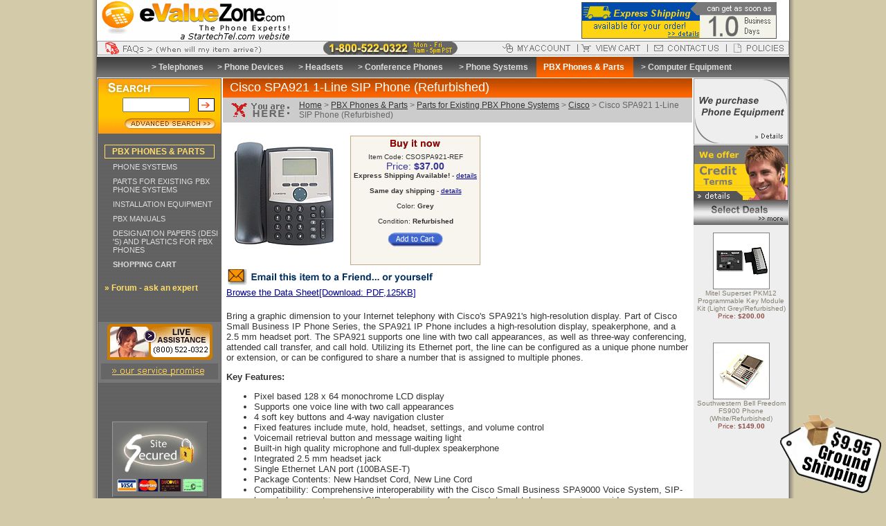

--- FILE ---
content_type: text/html; charset=UTF-8
request_url: https://www.evaluezone.com/cisco-spa921-1line-sip-phone-refurbished.html
body_size: 92565
content:
<!DOCTYPE HTML PUBLIC "-//W3C//DTD HTML 4.01 Transitional//EN">
<html>
<head>
<title>Cisco SPA921 1-Line SIP Phone (Refurbished)</title>
<meta name="description" content="">
<meta name="keywords" content="">
<link rel="shortcut icon" href="https://www.evaluezone.com/images/favicon-handset2.ico">
<script type="text/javascript" language="JavaScript" src="https://www.evaluezone.com/scripts/evaluezone.js"></script>
<script type="text/javascript" language="JavaScript" src="https://ajax.googleapis.com/ajax/libs/jquery/1.3.2/jquery.min.js"></script>
<script type="text/javascript" language="JavaScript" src="https://www.evaluezone.com/scripts/staticlogo.js?20150513">
/***********************************************
* Site Logo script- (c) Dynamic Drive DHTML code library (www.dynamicdrive.com)
* This notice MUST stay intact for legal use
* Visit Project Page at http://www.dynamicdrive.com for full source code
***********************************************/
</script>
<script type="text/javascript" language="JavaScript" src="//platform-api.sharethis.com/js/sharethis.js#property=5b9ac70dbc60cb00117ddcbe&product=social-ab" async="async"></script>
<style type="text/css">
table, body { COLOR:#333333; font-size: 12px; font-family: arial, helvetica; }
A:LINK {color:#000099}
.navigator-cat A:LINK { COLOR:#ffdd66; text-decoration:none; }
.navigator-cat { font-size: 12px; font-family: verdana, arial, helvetica; font-weight: bold; padding-left: 10px; }
.navigator A:LINK { COLOR:#dddddd; text-decoration:none;}
.navigator { font-size: 11px; font-family: verdana, arial, helvetica; padding-left: 22px; }
.breadcrumbs A:LINK { COLOR:#333333; text-decoration:underline; background-color:#cccccc; }
.breadcrumbs { COLOR:#666666; background-color: #cccccc; font-size: 12px; font-family: arial, helvetica; width: 100%; padding-top: 4px; padding-bottom: 4px; }
.top-menu A:LINK { COLOR:#dddddd; text-decoration:none; font-weight:bold; }
.top-menu { COLOR:#ffffff; font-size: 12px; font-family: verdana, arial, helvetica; }
.h1 { COLOR:#ffffff; font-size: 18px; font-weight: 500; font-family: arial, helvetica; }
.h2 { COLOR:#333333; font-size: 14px; font-family: arial, helvetica; }
.h3 A:LINK { COLOR:#868270; text-decoration:none; }
.h3 { COLOR:#868270; font-size: 10px; font-family: arial, helvetica; }
.table { border-width: 1px; border-style: solid; border-color: #999999; }
.abstract ul { margin-left:0px;margin-top:0px;margin-bottom:0px;margin-left:20px; }
.abstract li { margin-left:20px; }
.footer { font-size: 10px; color: 888888; text-align: center; }
.departments { font-size:14px; font-family:verdana,arial, helvetica; font-weight:bold; }
.departments A:LINK { COLOR:ffcc00;TEXT-DECORATION:none; }
.departments A:ACTIVE { COLOR:ffcc00;TEXT-DECORATION:none; }
.departments A:VISITED { COLOR:ffcc00;TEXT-DECORATION:none; }
.departments A:HOVER { COLOR:ffee99;TEXT-DECORATION:none; }
</style>
<script type="text/javascript" language="JavaScript">
<!--
function highlight(id) {
  heading = document.getElementById(id);
  heading.style.color = "ffee99";
}
function highlight_off(id) {
  heading = document.getElementById(id);
  heading.style.color = "";
}
//-->
</script>
<link rel="stylesheet" href="https://www.evaluezone.com/css/evaluezone.css?20110413" type="text/css" media="screen">
</head>
<body leftmargin="0" rightmargin="0" topmargin="0">
<div id="wrapper">
<table width="100%" border="0" cellspacing="0" cellpadding="0" bgcolor="#ffffff">
  <tr>
    <td>
      <table width="100%" border="0" cellspacing="0" cellpadding="0">
        <tr> 
          <td align="left"><a href="https://www.evaluezone.com/"><img src="https://www.evaluezone.com/images/evaluezone-logo4.gif" border="0" width="348" height="59" alt="eValueZone.com - We sell all types of telephones, headsets, conference phones, and PBX Phone Systems"></a></td>
          <td align="left" width="300"><a href="https://www.evaluezone.com/info.html#shipping"><img src="https://www.evaluezone.com/images/ExpressShip1.gif" border="0" width="282" height="59" alt="eValueZone.com offers Express Shipping for your order.  From time of purchase, you can get your order as soon as 1.0 business days."></a></td>
        </tr>
      </table>
      <table width="100%" border="0" align="center" cellpadding="0" cellspacing="0" class="table" bgcolor="#eeeeee">
        <tr> 
          <td height="19"><a title="FAQ" onmouseover="Swap('FAQ','FAQ_on'); return false;" onmouseout="Swap('FAQ','FAQ_off'); return false;" href="https://www.evaluezone.com/faq.html"><img src="https://www.evaluezone.com/images/ship-truck-off.gif" border="0" name="FAQ" width="265" height="19"></a></td>
          <td width="100%" align="center"><img src="https://www.evaluezone.com/images/strhrs.gif" width="200" height="19" alt="1-800-522-0322: Mon - Fri, 8am-5pm PST"></td>
          <td><a title="My Account" onmouseover="Swap('my_account','account_on'); return false;" onmouseout="Swap('my_account','account_off'); return false;" href="https://www.evaluezone.com/myaccount/" onclick="pageTracker._link(this.href);return false;"><img src="https://www.evaluezone.com/images/header-button-account-off.gif" border="0" name="my_account" width="114" height="15"></a></td>
          <td><a title="View Cart" onmouseover="Swap('view_cart','cart_on'); return false;" onmouseout="Swap('view_cart','cart_off'); return false;" href="https://www.evaluezone.com/shoppingcart.php" onclick="pageTracker._link(this.href);return false;"><img src="https://www.evaluezone.com/images/header-button-cart-off.gif" border="0" name="view_cart" width="101" height="15"></a></td>
          <td><a title="Contact Us" onmouseover="Swap('contact','contact_on'); return false;" onmouseout="Swap('contact','contact_off'); return false;" href="https://www.evaluezone.com/contactus1.html"><img src="https://www.evaluezone.com/images/header-button-contact-off.gif" border="0" name="contact" width="114" height="15"></a></td>
          <td><a title="Policies" onmouseover="Swap('policies','policies_on'); return false;" onmouseout="Swap('policies','policies_off'); return false;" href="https://www.evaluezone.com/info.html"><img src="https://www.evaluezone.com/images/header-button-policies-off.gif" border="0" name="policies" width="89" height="15"></a></td>
        </tr>
      </table>
      <table width="100%" border="0" cellspacing="0" cellpadding="0">
        <tr>
          <td><img src="https://www.evaluezone.com/images/spacer.gif" width="1" height="2" border="0" alt=""></td>
        </tr>
      </table>
      <table width="100%" border="0" cellspacing="0" cellpadding="0" bgcolor="#666666" background="https://www.evaluezone.com/images/department-header-bg.gif">
        <tr> 
          <td align="center">
            <table width="86%" height="30" border="0" cellspacing="0" cellpadding="7" class="top-menu">
              <tr>
                <td align="center"><nobr>&gt; <a href="https://www.evaluezone.com/telephones.html">Telephones</a>&nbsp;</nobr></td>
              <td align="center"><nobr>&gt; <a href="https://www.evaluezone.com/tede.html">Phone Devices</a>&nbsp;</nobr></td>
              <td align="center"><nobr>&gt; <a href="https://www.evaluezone.com/headsets.html">Headsets</a>&nbsp;</nobr></td>
              <td align="center"><nobr>&gt; <a href="https://www.evaluezone.com/audioconferencing.html">Conference Phones</a>&nbsp;</nobr></td>
              <td align="center"><nobr>&gt; <a href="https://www.evaluezone.com/new-pbx-phone-systems.html">Phone Systems</a>&nbsp;</nobr></td>
              <td align="center" bgcolor="#ff6600" background="https://www.evaluezone.com/images/page-title-bg.gif"><nobr><a href="https://www.evaluezone.com/phonesystems.html"><font color="#ffffff">PBX Phones &amp; Parts</font></a>&nbsp;</nobr></td>
              <td align="center"><nobr>&gt; <a href="https://www.evaluezone.com/computer-equipment.html">Computer Equipment</a>&nbsp;</nobr></td>

              </tr>
            </table>
          </td>
        </tr>
      </table>
      <table width="100%" border="0" cellspacing="0" cellpadding="0">
        <tr>
          <td><img src="https://www.evaluezone.com/images/spacer.gif" border="0" width="1" height="1" alt=""></td>
        </tr>
      </table>
<script language="JavaScript" type="text/javascript" src="https://cdnjs.cloudflare.com/ajax/libs/jquery-tools/1.2.5/jquery.tools.min.js"></script>
<table width="100%" border="0" align="center" cellspacing="0" cellpadding="0">
  <tr valign="top">
	<!-- start left columns -->
    <td bgcolor="#bcbcbc"><img src="https://www.evaluezone.com/images/pixel_trans.gif" border="0" height="1" width="1" alt="pad"></td>
    <td bgcolor="#666666" background="https://www.evaluezone.com/images/left-side-bg.gif" align="left" width="179">
          <form method="get" action="https://www.evaluezone.com/search/" style="display:inline;">
      <table bgcolor="#ffc600" width="179" border="0" cellspacing="0" cellpadding="0" style="border:1px solid #666666;">
        <tr> 
          <td colspan="2"><img src="https://www.evaluezone.com/images/search-top2.gif" border="0"></td>
        </tr>
        <tr>
          <td align="right"><input name="q" value="" type="text" size="10"></td>
          <td align="center" bgcolor="#ffc600">&nbsp;&nbsp;<input type="image" src="https://www.evaluezone.com/images/button_r1_c1.gif" width="24" height="19" border="0" align="absmiddle">&nbsp;</td>
        </tr>
        <tr>
          <td colspan="2"><img src="https://www.evaluezone.com/images/pixel_trans.gif" border="0" width="1" height="5"></td>
        </tr>
        <tr> 
          <td colspan="2"><a href="https://www.evaluezone.com/advanced_search.html"><img src="https://www.evaluezone.com/images/search-bottom.gif" border="0"></a></td>
        </tr>
      </table>
      </form>
      <br>

    <style type="text/css">
#comm100-button-1318 { margin:0 0 15px 4px; }
</style>
<!--Begin Comm100 Live Chat Code--><!-- <div id="comm100-button-1318"></div><script type="text/javascript">var Comm100API = Comm100API || new Object; Comm100API.chat_buttons = Comm100API.chat_buttons || []; var comm100_chatButton = new Object; comm100_chatButton.code_plan = 1318; comm100_chatButton.div_id = 'comm100-button-1318'; Comm100API.chat_buttons.push(comm100_chatButton); Comm100API.site_id = 63769; Comm100API.main_code_plan = 1318; var comm100_lc = document.createElement('script'); comm100_lc.type = 'text/javascript'; comm100_lc.async = true; comm100_lc.src = 'https://chatserver.comm100.com/livechat.ashx?siteId=' + Comm100API.site_id; var comm100_s = document.getElementsByTagName('script')[0]; comm100_s.parentNode.insertBefore(comm100_lc, comm100_s);</script> --><!--End Comm100 Live Chat Code-->
  <table width="100%" border="0" cellspacing="0" cellpadding="1">
    <tr> 
      <td>
        <table width="90%" border="0" cellspacing="0" cellpadding="2" align="center" class="main-category">
          <tr> 
            <td class="navigator-cat"><a href="https://www.evaluezone.com/phonesystems.html">PBX PHONES & PARTS</a></td>
          </tr>
        </table>
      </td>
    </tr>
    <tr> 
      <td><img src="https://www.evaluezone.com/images/spacer.gif" border="0" height="1" width="174"></td>
    </tr>
  </table>
  <table width="100%" border="0" cellspacing="0" cellpadding="2">
    <tr>
      <td class="navigator"><a href="https://www.evaluezone.com/new-pbx-phone-systems.html">PHONE SYSTEMS</a></td>
    </tr>
    <tr>
      <td><img src="https://www.evaluezone.com/images/spacer.gif" border="0" height="1" width="174"></td>
    </tr>
<tr>
      <td class="navigator"><a href="https://www.evaluezone.com/refurbished-pbx-phone-systems.html">PARTS FOR EXISTING PBX PHONE SYSTEMS</a></td>
    </tr>
    <tr>
      <td><img src="https://www.evaluezone.com/images/spacer.gif" border="0" height="1" width="174"></td>
    </tr>
<tr>
      <td class="navigator"><a href="https://www.evaluezone.com/telephones-installation-equipment.html">INSTALLATION EQUIPMENT</a></td>
    </tr>
    <tr>
      <td><img src="https://www.evaluezone.com/images/spacer.gif" border="0" height="1" width="174"></td>
    </tr>
<tr>
      <td class="navigator"><a href="https://www.evaluezone.com/pbx-manuals.html">PBX MANUALS</a></td>
    </tr>
    <tr>
      <td><img src="https://www.evaluezone.com/images/spacer.gif" border="0" height="1" width="174"></td>
    </tr>
<tr>
      <td class="navigator"><a href="https://www.evaluezone.com/desi-designation-patpers-plastics.html">DESIGNATION PAPERS (DESI 'S) AND PLASTICS FOR PBX PHONES</a></td>
    </tr>
    <tr>
      <td><img src="https://www.evaluezone.com/images/spacer.gif" border="0" height="1" width="174"></td>
    </tr>

    <tr> 
      <td class="navigator"><a href="https://www.evaluezone.com/shoppingcart.php" onclick="pageTracker._link(this.href);return false;"><b>SHOPPING CART</b></a></td>
    </tr>
    <tr> 
      <td><img src="https://www.evaluezone.com/images/spacer.gif" border="0" height="1" width="174"></td>
    </tr>
  </table>
  <br>

      <table width="100%" border="0" cellpadding="0" cellspacing="0" class="navigator-cat">
    <tr> 
      <td><a href="http://www.phonetechfinder.com/forum/" target="_blank">&raquo; Forum - ask an expert</a></td>
    </tr>
  </table>
  <br><br><br>
  <table width="177" border="0" cellspacing="0" cellpadding="0" bgcolor="#777777" align="center">
    <tr> 
      <td><img src="https://www.evaluezone.com/images/spacer.gif" border="0" width="1" height="3"></td>
    </tr>
    <tr> 
      <td align="center">
        <a href="https://www.evaluezone.com/contactus1.html"><img src="https://www.evaluezone.com/images/live-assistance.gif" border="0" alt="Call: 1-800-522-0322"></a><br> 
        <a href="https://www.evaluezone.com/quality-promise.html"><img src="https://www.evaluezone.com/images/our_service_promise.gif" border="0" width="177" height="33" alt="Dedicated to Quality Service"></a>
      </td>
    </tr>
  </table>
  <br><br>
  <br><br> 
  <table border="0" cellspacing="0" cellpadding="0" align="center">
    <tr> 
      <td align="center">
        <a href="https://www.evaluezone.com/sitesecure.html"><img src="https://www.evaluezone.com/images/Site-Secure-SSL.gif" border="0"></a>
        <br><br><br>
      </td>
    </tr>
  </table>
  <br><br><br>

	</td>
    <td><img src="https://www.evaluezone.com/images/pixel_trans.gif" border="0" height="1" width="2" alt="pad"></td>
	<!-- end left columns -->
	<!-- content column -->
	<td width="100%">
      <!-- title bar -->
      <table width="100%" border="0" cellspacing="0" cellpadding="0">
        <tr> 
          <td bgcolor="#dc5800" background="https://www.evaluezone.com/images/page-title-bg.gif" height="28" class="h1">
            &nbsp; Cisco SPA921 1-Line SIP Phone (Refurbished)
          </td>
        </tr>
      </table>
      <!-- breadcrumbs -->
      <table width="100%" height="18" border="0" cellpadding="0" cellspacing="0" bgcolor="#cccccc">
        <tr>
          <td valign="middle"><img src="https://www.evaluezone.com/images/here2.gif" border="0" height="26" width="110" valign="top" alt="You are here"></td>
          <td class="breadcrumbs" align="left" width="100%"><a href="https://www.evaluezone.com/" title="eValueZone.com Homepage">Home</a> &gt; <a href="https://www.evaluezone.com/phonesystems.html" title="PBX Phones & Parts">PBX Phones & Parts</a> &gt; <a href="https://www.evaluezone.com/refurbished-pbx-phone-systems.html" title="Parts for Existing PBX Phone Systems">Parts for Existing PBX Phone Systems</a> &gt; <a href="https://www.evaluezone.com/cisco.html" title="Cisco">Cisco</a> &gt; Cisco SPA921 1-Line SIP Phone (Refurbished)</td>
        </tr>
      </table>
      <!-- content -->
      <br>
	  
      <table border="0" cellpadding="0" cellspacing="5" width="100%">
        <tr> 
          <td>
            <table align="left">
        <tr> 
          <td align="center"><img src="https://www.evaluezone.com/images/products/mid_CSOSPA921-REF.jpg" alt="Cisco SPA921 1-Line SIP Phone (Refurbished)" align="left" border="0" hspace="0" vspace="0"></td>
        </tr>
      </table>
      <img src="https://www.evaluezone.com/images/pixel_trans.gif" alt="pad" align="left" border="0" height="116" width="10"> 

            <table style="border:1px solid #bfa987; background-color:#f8f5ef;" border="0" cellpadding="2" cellspacing="2">
              <tr> 
          <td align="center"><img src="https://www.evaluezone.com/images/buy-it-now.gif" border="0" height="14" hspace="0" vspace="0" width="76"></td>
        </tr>

              <tr> 
                <td align="center">
                  <font face="verdana, arial, helvetica" size="1"> 
                  <form method="post" action="https://www.evaluezone.com/shoppingcart.php" onsubmit="pageTracker._linkByPost(this);">
              <input name="store" type="hidden" value="www.evaluezone.com">
              <input name="prodcode" type="hidden" value="CSOSPA921-REF">
              <input name="qty" type="hidden" value="1">
              Item Code: CSOSPA921-REF<br>
              <span class="item-price">Price: <b>$37.00</b></span><br>
              <b>Express Shipping Available!</b> - <a href="https://www.evaluezone.com/info.html#shipping">details</a><br><br>
              <b>Same day shipping</b> - <a href="https://www.evaluezone.com/info.html#samedayship">details</a><br><br>
              Color: <b>Grey</b><input name="op1name" type="hidden" value="Color"><input name="op1value" type="hidden" value="Grey"><br><br>
Condition: <b>Refurbished</b><input name="op2name" type="hidden" value="Condition"><input name="op2value" type="hidden" value="Refurbished"><br><br>

              <input name="buynow" type="hidden" value="Buy Now">
              <input name="addtocart" src="https://www.evaluezone.com/images/order-button.gif" value="Add to Cart" alt="Add to Cart" border="0" type="image">
              <br><br>
              <div class="sharethis-inline-share-buttons"></div>
            </form>

                  </font>
                </td>
              </tr>
            </table>
          </td>
        </tr>
        <tr> 
          <td>
            <table border="0" cellpadding="0" cellspacing="0">
              <tr> 
                <td><a href="javascript:emailPage();"> <img src="https://www.evaluezone.com/images/email-to-a-friend.gif" border="0" height="27" hspace="0" vspace="0" width="309"></a></td>
              </tr>
              <tr> 
                <td>
                  <script type="text/javascript" language="JavaScript">
                  <!--
                  var browsername = navigator.appName;
                  if (browsername=="Microsoft Internet Explorer") {
                    document.write('<a href="javascript:window.external.AddFavorite(window.location,window.title);"><img src="https://www.evaluezone.com/images/bookmark-this-page.gif" width=183 height=33 border=0 hspace=0 vspace=0></a>');
                  }
                  // -->
                  </script>
                </td>
              </tr>
			  <tr> 
                <td><font size="2" face="Verdana, Arial, Helvetica, sans-serif"><a href="https://www.evaluezone.com/docs/products/CSOSPA921-REF.pdf" target="_blank">Browse the Data Sheet[Download: PDF,125KB]</a></font></td>
              </tr>

			  
            </table>
		    <br>
          </td>
        </tr>
        <tr> 
          <td>
            <table border="0" cellpadding="0" cellspacing="0" width="100%">
              <tr> 
                <td><font face="verdana, arial, helvetica" size="2"><p>
	Bring a graphic dimension to your Internet telephony with Cisco&#39;s SPA921&#39;s high-resolution display. Part of Cisco Small Business IP Phone Series, the SPA921 IP Phone includes a high-resolution display, speakerphone, and a 2.5 mm headset port. The SPA921 supports one line with two call appearances, as well as three-way conferencing, attended call transfer, and call hold. Utilizing its Ethernet port, the line can be configured as a unique phone number or extension, or can be configured to share a number that is assigned to multiple phones.</p>
<p>
	<strong>Key Features:</strong></p>
<ul>
	<li>
		Pixel based 128 x 64 monochrome LCD display</li>
	<li>
		Supports one voice line with two call appearances</li>
	<li>
		4 soft key buttons and 4-way navigation cluster</li>
	<li>
		Fixed features include mute, hold, headset, settings, and volume control</li>
	<li>
		Voicemail retrieval button and message waiting light</li>
	<li>
		Built-in high quality microphone and full-duplex speakerphone</li>
	<li>
		Integrated 2.5 mm headset jack</li>
	<li>
		Single Ethernet LAN port (100BASE-T)</li>
	<li>
		Package Contents: New Handset Cord, New Line Cord</li>
	<li>
		Compatibility: Comprehensive interoperability with the Cisco Small Business SPA9000 Voice System, SIP-based phone systems, and SIP phone services from your Internet telephony service provider</li>
</ul></font><br><br></td>
              </tr>
            </table>
          </td>
        </tr>
      </table>
      <br clear="all">
      <table width="100%" border="0" cellpadding="5" cellspacing="0">
        <tr>
          <td>
          <form method="post" action="https://www.evaluezone.com/shoppingcart.php" onsubmit="pageTracker._linkByPost(this);">
              <input name="store" type="hidden" value="www.evaluezone.com">
              <input name="prodcode" type="hidden" value="CSOSPA921-REF">
              <input name="qty" type="hidden" value="1">
              Item Code: CSOSPA921-REF<br>
              <span class="item-price">Price: <b>$37.00</b></span><br>
              <b>Express Shipping Available!</b> - <a href="https://www.evaluezone.com/info.html#shipping">details</a><br><br>
              <b>Same day shipping</b> - <a href="https://www.evaluezone.com/info.html#samedayship">details</a><br><br>
              Color: <b>Grey</b><input name="op1name" type="hidden" value="Color"><input name="op1value" type="hidden" value="Grey"><br><br>
Condition: <b>Refurbished</b><input name="op2name" type="hidden" value="Condition"><input name="op2value" type="hidden" value="Refurbished"><br><br>

              <input name="buynow" type="hidden" value="Buy Now">
              <input name="addtocart" src="https://www.evaluezone.com/images/order-button.gif" value="Add to Cart" alt="Add to Cart" border="0" type="image">
              <br><br>
              <div class="sharethis-inline-share-buttons"></div>
            </form>

          </td>
        </tr>
	  </table>
      <br clear="all">
      <br><br>
      <!-- end content -->
	  
	  <table width="100%" border="0" cellspacing="4" cellpadding="0" class="sister-navigation">
        <tr> 
          <td align="left" valign="top">
            <table width="100%" border="0" cellspacing="0" cellpadding="0" class="sister-navigation">
              <tr> 
                <td align="left" valign="top" colspan="3"><span class="large">Listings in Previous Section:</span></td>
              </tr>
              <tr> 
                <td align="left" valign="top"><a href="https://www.evaluezone.com/eqac.html"><b>&middot;</b>Equipment & Accessories</a>
</td>
                <td align="left" valign="top"><a href="https://www.evaluezone.com/avaya.html"><b>&middot;</b>AT&T / Avaya / Lucent</a>
</td>
                <td align="left" valign="top"><a href="https://www.evaluezone.com/cisco.html"><b>&middot;</b>Cisco</a>
</td>
              </tr>
<tr> 
                <td align="left" valign="top"><a href="https://www.evaluezone.com/comdial.html"><b>&middot;</b>Comdial</a>
</td>
                <td align="left" valign="top"><a href="https://www.evaluezone.com/executone1.html"><b>&middot;</b>Executone</a>
</td>
                <td align="left" valign="top"><a href="https://www.evaluezone.com/fujitsu-pbx-phones.html"><b>&middot;</b>Fujitsu</a>
</td>
              </tr>
<tr> 
                <td align="left" valign="top"><a href="https://www.evaluezone.com/intertel.html"><b>&middot;</b>Inter-tel</a>
</td>
                <td align="left" valign="top"><a href="https://www.evaluezone.com/iwatsu-ztd-telephone-sets.html"><b>&middot;</b>Iwatsu</a>
</td>
                <td align="left" valign="top"><a href="https://www.evaluezone.com/macrotel.html"><b>&middot;</b>Macrotel</a>
</td>
              </tr>
<tr> 
                <td align="left" valign="top"><a href="https://www.evaluezone.com/mitel.html"><b>&middot;</b>Mitel</a>
</td>
                <td align="left" valign="top"><a href="https://www.evaluezone.com/nec.html"><b>&middot;</b>NEC</a>
</td>
                <td align="left" valign="top"><a href="https://www.evaluezone.com/nortel.html"><b>&middot;</b>Nortel</a>
</td>
              </tr>
<tr> 
                <td align="left" valign="top"><a href="https://www.evaluezone.com/northcom.html"><b>&middot;</b>Northcom</a>
</td>
                <td align="left" valign="top"><a href="https://www.evaluezone.com/panasonic.html"><b>&middot;</b>Panasonic</a>
</td>
                <td align="left" valign="top"><a href="https://www.evaluezone.com/samsung.html"><b>&middot;</b>Samsung</a>
</td>
              </tr>
<tr> 
                <td align="left" valign="top"><a href="https://www.evaluezone.com/southwesternbell.html"><b>&middot;</b>Southwestern Bell</a>
</td>
                <td align="left" valign="top"><a href="https://www.evaluezone.com/telrad.html"><b>&middot;</b>Telrad</a>
</td>
                <td align="left" valign="top"><a href="https://www.evaluezone.com/tie.html"><b>&middot;</b>TIE</a>
</td>
              </tr>
<tr> 
                <td align="left" valign="top"><a href="https://www.evaluezone.com/toshibadigitalphones.html"><b>&middot;</b>Toshiba</a>
</td>
                <td align="left" valign="top"><a href="https://www.evaluezone.com/trillium.html"><b>&middot;</b>Trillium</a>
</td>
                <td align="left" valign="top"><a href="https://www.evaluezone.com/vodavi.html"><b>&middot;</b>Vodavi</a>
</td>
              </tr>
<tr> 
                <td align="left" valign="top"><a href="https://www.evaluezone.com/winwalker.html"><b>&middot;</b>WIN Walker</a>
</td>
                <td align="left" valign="top"><a href="https://www.evaluezone.com/aastra.html"><b>&middot;</b>Aastra</a>
</td>
                <td align="left" valign="top"><a href="https://www.evaluezone.com/esi.html"><b>&middot;</b>ESI</a>
</td>
              </tr>
<tr> 
                <td align="left" valign="top"><a href="https://www.evaluezone.com/siemens.html"><b>&middot;</b>Siemens</a>
</td>
                <td align="left" valign="top"><a href="https://www.evaluezone.com/xorcom.html"><b>&middot;</b>Xorcom</a>
</td>
                <td align="left" valign="top"><a href="https://www.evaluezone.com/cso7905g-ref.html"><b>&middot;</b>Cisco 7905G Unified IP Phone (Refurbished)</a>
</td>
              </tr>
<tr> 
                <td align="left" valign="top"><a href="https://www.evaluezone.com/csocp7940grf-ref.html"><b>&middot;</b>Cisco 7940G Unified IP Phone (Refurbished)</a>
</td>
                <td align="left" valign="top"><a href="https://www.evaluezone.com/cso7941grf-ref.html"><b>&middot;</b>Cisco 7941G Unified IP Phone (Refurbished)</a>
</td>
                <td align="left" valign="top"><a href="https://www.evaluezone.com/csocp7960grf-ref.html"><b>&middot;</b>Cisco 7960G Unified IP Phone (Refurbished)</a>
</td>
              </tr>
<tr> 
                <td align="left" valign="top"><a href="https://www.evaluezone.com/csocp7961grf-ref.html"><b>&middot;</b>Cisco 7961G Enhanced Manager IP Phone (Refurbished)</a>
</td>
                <td align="left" valign="top"><a href="https://www.evaluezone.com/csocp7970grf-ref.html"><b>&middot;</b>Cisco 7970G IP Phone Featuring Integrated Communications (Refurbished)</a>
</td>
                <td align="left" valign="top"><a href="https://www.evaluezone.com/cisco7937g2packmickit.html"><b>&middot;</b>Cisco 7937G Conference Station External Mic Kit (2-Pack) (New)</a>
</td>
              </tr>
<tr> 
                <td align="left" valign="top"><a href="https://www.evaluezone.com/cisco7914.html"><b>&middot;</b>Cisco 7914 Unified IP Phone Expansion Module (Refurbished)</a>
</td>
                <td align="left" valign="top"><a href="https://www.evaluezone.com/cisco-pvdm2-64-64-channel-packet-voice-fax-dsp-module-refurbished.html"><b>&middot;</b>Cisco PVDM2-64 64-Channel Packet Voice/Fax DSP Module (Refurbished)</a>
</td>
                <td align="left" valign="top"><a href="https://www.evaluezone.com/cisco-cp88113pcck9-ip-phone.html"><b>&middot;</b>Cisco CP-8811-3PCC-K9 IP Phone</a>
</td>
              </tr>
<tr> 
                <td align="left" valign="top"><a href="https://www.evaluezone.com/cisco-unified-cp9971clcamk9-slimline-wifi-ip-video-phone.html"><b>&middot;</b>Cisco Unified CP-9971-CL-CAM-K9 Slimline Wi-Fi IP Video Phone</a>
</td>
                <td align="left" valign="top"><a href="https://www.evaluezone.com/cisco-7937g-conference-station-external-mic-kit-2-pack-refurbished.html"><b>&middot;</b>Cisco 7937G Conference Station External Mic Kit, 2-Pack (Refurbished)</a>
</td>
                <td align="left" valign="top"><a href="https://www.evaluezone.com/cisco-2-port-fxs-voice-interface-card-refurbished.html"><b>&middot;</b>Cisco 2 Port FXS Voice Interface Card (Refurbished)</a>
</td>
              </tr>
<tr> 
                <td align="left" valign="top"><a href="https://www.evaluezone.com/cisco-power-transformer-for-cisco-7900-series-ip-phone-refurbished.html"><b>&middot;</b>Cisco CP-PWR-CUBE-3 Power Transformer for Cisco 7900 Series IP Phone (Refurbished)</a>
</td>
                <td align="left" valign="top"><a href="https://www.evaluezone.com/cisco-rckmnt1ru-3560-and-3750-series-rack-mount-kit.html"><b>&middot;</b>Cisco RCKMNT-1RU 3560 and 3750 Series Rack Mount Kit</a>
</td>
                <td align="left" valign="top"><a href="https://www.evaluezone.com/cisco-8851-cp8851k9-ip-phone-black-refurbished.html"><b>&middot;</b>Cisco 8851 CP-8851-K9 IP Phone (Black/Refurbished)</a>
</td>
              </tr>
<tr> 
                <td align="left" valign="top"><a href="https://www.evaluezone.com/cisco-7832-ip-conference-phone-charcoal.html"><b>&middot;</b>Cisco 7832 IP Conference Phone (Charcoal) (New)</a>
</td>
                <td align="left" valign="top"><a href="https://www.evaluezone.com/cisco-spa525g2-5-line-color-display-ip-phone.html"><b>&middot;</b>Cisco SPA525G2 5-Line Color Display IP Phone</a>
</td>
                <td align="left" valign="top"><a href="https://www.evaluezone.com/cisco-nm-2fe2w-2-port-fast-ethernet-wan-interface-module-refurbished.html"><b>&middot;</b>Cisco NM-2FE2W 2-Port Fast Ethernet/WAN Interface Module (Refurbished)</a>
</td>
              </tr>
<tr> 
                <td align="left" valign="top"><a href="https://www.evaluezone.com/cisco-cp7861k9-ip-phone-refurbished.html"><b>&middot;</b>Cisco CP-7861-K9 IP Phone (Refurbished)</a>
</td>
                <td align="left" valign="top"><a href="https://www.evaluezone.com/cisco-cpwallmountkit-non-locking-wall-mount-kit.html"><b>&middot;</b>Cisco CP-WALLMOUNTKIT Non-Locking Wall-Mount Kit</a>
</td>
                <td align="left" valign="top"><a href="https://www.evaluezone.com/cisco-nm-hdv2-1t1-e1-high-density-digital-voice-fax-module-refurbished.html"><b>&middot;</b>Cisco NM-HDV2-1T1/E1 High-Density Digital Voice/Fax Module (Refurbished)</a>
</td>
              </tr>
<tr> 
                <td align="left" valign="top"><a href="https://www.evaluezone.com/cisco-spa500s-32-button-attendant-console.html"><b>&middot;</b>Cisco SPA500S 32-Button Attendant Console</a>
</td>
                <td align="left" valign="top"><a href="https://www.evaluezone.com/cisco-unified-cp9971clcamk9-slimline-wifi-ip-video-phone-refurbished.html"><b>&middot;</b>Cisco Unified CP-9971-CL-CAM-K9 Slimline Wi-Fi IP Video Phone (Refurbished)</a>
</td>
                <td align="left" valign="top"><a href="https://www.evaluezone.com/cisco-cp524sg-4line-gigabit-sip-phone-refurbished.html"><b>&middot;</b>Cisco CP-524SG 4-Line Gigabit SIP Phone (Refurbished)</a>
</td>
              </tr>
<tr> 
                <td align="left" valign="top"><a href="https://www.evaluezone.com/cisco-cp78613pcck9-ip-phone.html"><b>&middot;</b>Cisco CP-7861-3PCC-K9 IP Phone</a>
</td>
                <td align="left" valign="top"><a href="https://www.evaluezone.com/cisco-78008800hs-7800-8800-series-replacement-handset-refurbished.html"><b>&middot;</b>Cisco 7800-8800-HS 7800/8800 Series Replacement Handset (Refurbished)</a>
</td>
                <td align="left" valign="top"><a href="https://www.evaluezone.com/cisco-pwr6wac-88xx-series-power-supply-refurbished.html"><b>&middot;</b>Cisco PWR-6W-AC 88XX Series Power Supply (Refurbished)</a>
</td>
              </tr>
<tr> 
                <td align="left" valign="top"><a href="https://www.evaluezone.com/cisco-6911-ip-phone-charcoal.html"><b>&middot;</b>Cisco CP-6911-CBE-K9= 6911 IP Phone (Charcoal)</a>
</td>
                <td align="left" valign="top"><a href="https://www.evaluezone.com/cisco-cp7925gwk9-unified-wireless-ip-handset.html"><b>&middot;</b>Cisco CP-7925G-W-K9 Unified Wireless IP Handset</a>
</td>
                <td align="left" valign="top"><a href="https://www.evaluezone.com/cisco-cp7841hs-7841-handset.html"><b>&middot;</b>Cisco CP-7841-HS 7841 Handset</a>
</td>
              </tr>
<tr> 
                <td align="left" valign="top"><a href="https://www.evaluezone.com/cisco-cp88313pcck9-ip-conference-phone1.html"><b>&middot;</b>Cisco CP-8831-3PCC-K9 IP Conference Phone</a>
</td>
                <td align="left" valign="top"><a href="https://www.evaluezone.com/cisco-cp521g-1line-gigabit-sip-phone-refurbished.html"><b>&middot;</b>Cisco CP-521G 1-Line Gigabit SIP Phone (Refurbished)</a>
</td>
                <td align="left" valign="top"><a href="https://www.evaluezone.com/cisco-4-port-fxo-voice-nterface-card-refurbished.html"><b>&middot;</b>Cisco 4 Port FXO Voice Interface Card (Refurbished)</a>
</td>
              </tr>
<tr> 
                <td align="left" valign="top"><a href="https://www.evaluezone.com/cisco-aironet-1562i-airap1562ibk9-wireless-access-point.html"><b>&middot;</b>Cisco Aironet 1562I AIR-AP1562I-B-K9 Wireless Access Point</a>
</td>
                <td align="left" valign="top"><a href="https://www.evaluezone.com/cisco-7960faceplate-7960-series-faceplate.html"><b>&middot;</b>Cisco 7960FACEPLATE 7960 Series Faceplate</a>
</td>
                <td align="left" valign="top"><a href="https://www.evaluezone.com/cisco-6961-unified-ip-phone-charcoal.html"><b>&middot;</b>Cisco 6961 Unified IP Phone (Charcoal) (New)</a>
</td>
              </tr>
<tr> 
                <td align="left" valign="top"><a href="https://www.evaluezone.com/cisco-cp78213pcck9-ip-phone.html"><b>&middot;</b>Cisco CP-7821-3PCC-K9 Multiplatform Firmware IP Phone</a>
</td>
                <td align="left" valign="top"><a href="https://www.evaluezone.com/cisco-7906g-unified-ip-phone-refurbished.html"><b>&middot;</b>Cisco 7906G Unified IP Phone (Refurbished)</a>
</td>
                <td align="left" valign="top"><a href="https://www.evaluezone.com/cisco-catalyst-2950t-24-port-switch-refurbished.html"><b>&middot;</b>Cisco Catalyst 2950T 24-Port Switch (Refurbished)</a>
</td>
              </tr>
<tr> 
                <td align="left" valign="top"><a href="https://www.evaluezone.com/cisco-t1-dsu-csu-wan-interface-card-refurbished.html"><b>&middot;</b>Cisco T1 DSU/CSU WAN Interface Card (Refurbished)</a>
</td>
                <td align="left" valign="top"><a href="https://www.evaluezone.com/cisco-uc520w8u4fxok9-communications-system-cabinet.html"><b>&middot;</b>Cisco UC520W-8U-4FXO-K9 Communications System Cabinet</a>
</td>
                <td align="left" valign="top"><a href="https://www.evaluezone.com/cisco-catalyst-2950g-48-port-ei-switch-refurbished.html"><b>&middot;</b>Cisco Catalyst 2950G 48-Port EI Switch (Refurbished)</a>
</td>
              </tr>
<tr> 
                <td align="left" valign="top"><a href="https://www.evaluezone.com/cisco-dsx9124-24port-fiber-channel-expansion-card-refurbished.html"><b>&middot;</b>Cisco DS-X9124 24-Port Fiber Channel Expansion Card (Refurbished)</a>
</td>
                <td align="left" valign="top"><a href="https://www.evaluezone.com/cisco-am50u-480a-48vdc-1-042a-44-57v-1a-power-supply-refurbished.html"><b>&middot;</b>Cisco AM50U-480A 48VDC 1.042A 44-57V 1A Power Supply (Refurbished)</a>
</td>
                <td align="left" valign="top"><a href="https://www.evaluezone.com/cisco-7911g-unified-ip-phone-refurbished.html"><b>&middot;</b>Cisco 7911G Unified IP Phone (Refurbished)</a>
</td>
              </tr>
<tr> 
                <td align="left" valign="top"><a href="https://www.evaluezone.com/cisco-ata1923pwk9-multiplatform-analog-telephone-adapter.html"><b>&middot;</b>Cisco ATA192-3PW-K9 Multiplatform Analog Telephone Adapter</a>
</td>
                <td align="left" valign="top"><a href="https://www.evaluezone.com/cisco-uc520w8u4fxok9-communications-system-cabinet-refurbished.html"><b>&middot;</b>Cisco UC520W-8U-4FXO-K9 Communications System Cabinet (Refurbished)</a>
</td>
                <td align="left" valign="top"><a href="https://www.evaluezone.com/cisco-catalyst-3550-24-port-switch-with-smi-inline-power-refurbished.html"><b>&middot;</b>Cisco Catalyst 3550 24-Port Switch with SMI & Inline Power (Refurbished)</a>
</td>
              </tr>
<tr> 
                <td align="left" valign="top"><a href="https://www.evaluezone.com/cisco-cp7937g-unified-ip-conference-station-refurbished.html"><b>&middot;</b>Cisco CP-7937G Unified IP Conference Station (Refurbished)</a>
</td>
                <td align="left" valign="top"><a href="https://www.evaluezone.com/cisco-dsx9530sf2k9-mds-9500series-supervisor2-module-refurbished.html"><b>&middot;</b>Cisco DS-X9530-SF2-K9 MDS 9500 Series Supervisor2 Module (Refurbished)</a>
</td>
                <td align="left" valign="top"><a href="https://www.evaluezone.com/cisco-531-cphsw531rj-wired-monaural-headset.html"><b>&middot;</b>Cisco 531 CP-HS-W-531-RJ Wired Monaural Headset (New)</a>
</td>
              </tr>
<tr> 
                <td align="left" valign="top"><a href="https://www.evaluezone.com/cisco-9800-key-expansion-module-dp-9800-kem-new.html"><b>&middot;</b>Cisco 9800 Key Expansion Module (DP-9800-KEM=) (New)</a>
</td>
                <td align="left" valign="top"><a href="https://www.evaluezone.com/cisco-spa501g-8line-ip-phone-with-dual-switched-ethernet-refurbished.html"><b>&middot;</b>Cisco SPA501G 8-Line IP Phone with Dual-Switched Ethernet (Refurbished)</a>
</td>
                <td align="left" valign="top"><a href="https://www.evaluezone.com/cisco-7914-unified-ip-phone-expansion-module.html"><b>&middot;</b>Cisco 7914 Unified IP Phone Expansion Module (New)</a>
</td>
              </tr>
<tr> 
                <td align="left" valign="top"><a href="https://www.evaluezone.com/cisco-9800-series-wall-mount-kit-dp-9800-wmk-new.html"><b>&middot;</b>Cisco 9800 Series Wall Mount Kit (DP-9800-WMK=) (New)</a>
</td>
                <td align="left" valign="top"><a href="https://www.evaluezone.com/cisco-wic1amv2-1port-analog-modem-interface-card-refurbished.html"><b>&middot;</b>Cisco WIC-1AM-V2 1-Port Analog Modem Interface Card (Refurbished)</a>
</td>
                <td align="left" valign="top"><a href="https://www.evaluezone.com/cisco-catalyst-3550-24-port-switch-with-smi-refurbished.html"><b>&middot;</b>Cisco Catalyst 3550 24-Port Switch with SMI (Refurbished)</a>
</td>
              </tr>
<tr> 
                <td align="left" valign="top"><a href="https://www.evaluezone.com/cisco-2-slot-ip-communication-voice-fax-network-module.html"><b>&middot;</b>Cisco 2-Slot IP Communication Voice/Fax Network Module</a>
</td>
                <td align="left" valign="top"><a href="https://www.evaluezone.com/cisco-cp7937g-unified-ip-conference-station.html"><b>&middot;</b>Cisco CP-7937G Unified IP Conference Station</a>
</td>
                <td align="left" valign="top"><a href="https://www.evaluezone.com/cisco-spa525g2-5line-ip-phone-refurbished1.html"><b>&middot;</b>Cisco SPA525G2 5-Line IP Phone (Refurbished)</a>
</td>
              </tr>
<tr> 
                <td align="left" valign="top"><a href="https://www.evaluezone.com/cisco-8945-slimline-ip-phone.html"><b>&middot;</b>Cisco 8945 Slimline IP Phone</a>
</td>
                <td align="left" valign="top"><a href="https://www.evaluezone.com/cisco-7916-ip-expansion-module.html"><b>&middot;</b>Cisco 7916 IP Phone Expansion Module (New)</a>
</td>
                <td align="left" valign="top"><a href="https://www.evaluezone.com/cisco-cpdxcord-audio-video-data-transfer-cable.html"><b>&middot;</b>Cisco CP-DX-CORD= Audio/Video Data Transfer Cable</a>
</td>
              </tr>
<tr> 
                <td align="left" valign="top"><a href="https://www.evaluezone.com/cisco-531-cphsw531usba-wired-monaural-usb-headset.html"><b>&middot;</b>Cisco 531 CP-HS-W-531-USBA Wired Monaural USB Headset (New)</a>
</td>
                <td align="left" valign="top"><a href="https://www.evaluezone.com/cisco-unified-uc320-communications-320w-gateway-refurbished.html"><b>&middot;</b>Cisco Unified UC320 Communications 320W Gateway (Refurbished)</a>
</td>
                <td align="left" valign="top"><a href="https://www.evaluezone.com/cisco-332003-server-brackets.html"><b>&middot;</b>Cisco 332003 Server Brackets</a>
</td>
              </tr>
<tr> 
                <td align="left" valign="top"><a href="https://www.evaluezone.com/cisco-7915-unified-ip-phone-expansion-module-refurbished.html"><b>&middot;</b>Cisco 7915 Unified IP Phone Expansion Module (Refurbished)</a>
</td>
                <td align="left" valign="top"><a href="https://www.evaluezone.com/cisco-spa921-1line-sip-phone-refurbished.html"><b>&middot;</b>Cisco SPA921 1-Line SIP Phone (Refurbished)</a>
</td>
                <td align="left" valign="top"><a href="https://www.evaluezone.com/cisco-spa500s-32button-attendant-console-refurbished.html"><b>&middot;</b>Cisco SPA500S 32-Button Attendant Console (Refurbished)</a>
</td>
              </tr>
<tr> 
                <td align="left" valign="top"><a href="https://www.evaluezone.com/cisco-power-supply-7900-series-ip-phones.html"><b>&middot;</b>Cisco Power Supply for 7900 Series IP Phones</a>
</td>
                <td align="left" valign="top"><a href="https://www.evaluezone.com/cisco-spa-303-3line-ip-phone-dark-gray-refurbished.html"><b>&middot;</b>Cisco SPA 303 3-Line IP Phone (Dark Gray/Refurbished)</a>
</td>
                <td align="left" valign="top"><a href="https://www.evaluezone.com/cisco-catalyst-3560-48ts-48-port-switch-refurbished.html"><b>&middot;</b>Cisco Catalyst 3560-48TS 48-Port Switch (Refurbished)</a>
</td>
              </tr>
<tr> 
                <td align="left" valign="top"><a href="https://www.evaluezone.com/cisco-532-cphsw532rj-wired-binaural-headset.html"><b>&middot;</b>Cisco 532 CP-HS-W-532-RJ Wired Binaural Headset (New)</a>
</td>
                <td align="left" valign="top"><a href="https://www.evaluezone.com/cisco-7970faceplate-faceplate-for-7970-series-phone.html"><b>&middot;</b>Cisco 7970FACEPLATE Faceplate for 7970 Series Phone</a>
</td>
                <td align="left" valign="top"><a href="https://www.evaluezone.com/cisco-332001-2921-2951-server-mounting-brackets.html"><b>&middot;</b>Cisco 332001 2921 2951 Server Mounting Brackets</a>
</td>
              </tr>
<tr> 
                <td align="left" valign="top"><a href="https://www.evaluezone.com/cisco-7916-ip-phone-expansion-module-refurbished.html"><b>&middot;</b>Cisco 7916 IP Phone Expansion Module (Refurbished)</a>
</td>
                <td align="left" valign="top"><a href="https://www.evaluezone.com/cisco-8841-cp8841wk9-ip-phone-white-refurbished.html"><b>&middot;</b>Cisco 8841 CP-8841-W-K9 IP Phone (White/Refurbished)</a>
</td>
                <td align="left" valign="top"><a href="https://www.evaluezone.com/cisco-9-port-etherswitch-high-speed-wan-interface-card-with-poe.html"><b>&middot;</b>Cisco 9-Port EtherSwitch High-Speed WAN Interface Card with PoE</a>
</td>
              </tr>
<tr> 
                <td align="left" valign="top"><a href="https://www.evaluezone.com/cisco-cp7900stand-7900series-stand.html"><b>&middot;</b>Cisco CP-7900-STAND 7900 Series Stand</a>
</td>
                <td align="left" valign="top"><a href="https://www.evaluezone.com/cisco-7940faceplate-faceplate-for-7940-series-phone.html"><b>&middot;</b>Cisco 7940FACEPLATE Faceplate for 7940 Series Phone</a>
</td>
                <td align="left" valign="top"><a href="https://www.evaluezone.com/cisco-wic-2t-2-port-serial-wan-interface-card-refurbished.html"><b>&middot;</b>Cisco WIC-2T 2-Port Serial WAN Interface Card (Refurbished)</a>
</td>
              </tr>
<tr> 
                <td align="left" valign="top"><a href="https://www.evaluezone.com/cisco-single-footstand-grey.html"><b>&middot;</b>Cisco Single Footstand (Grey)</a>
</td>
                <td align="left" valign="top"><a href="https://www.evaluezone.com/cisco-spa504g-4line-ip-phone-refurbished.html"><b>&middot;</b>Cisco SPA504G 4-Line IP Phone (Refurbished)</a>
</td>
                <td align="left" valign="top"><a href="https://www.evaluezone.com/cisco-single-footstand-grey-refurbished.html"><b>&middot;</b>Cisco Single Footstand (Grey/Refurbished)</a>
</td>
              </tr>
<tr> 
                <td align="left" valign="top"><a href="https://www.evaluezone.com/cisco-cp8845k9-ip-phone-charcoal-refurbished.html"><b>&middot;</b>Cisco CP-8845-K9 IP Phone (Charcoal/Refurbished)</a>
</td>
                <td align="left" valign="top"><a href="https://www.evaluezone.com/cisco-cp6961ck9-unified-ip-phone-charcoal-refurbished1.html"><b>&middot;</b>Cisco CP-6961-C-K9 Unified IP Phone (Charcoal/Refurbished)</a>
</td>
                <td align="left" valign="top"><a href="https://www.evaluezone.com/cisco-ata-186-analog-telephone-adapter-refurbished.html"><b>&middot;</b>Cisco ATA 186 Analog Telephone Adapter (Refurbished)</a>
</td>
              </tr>
<tr> 
                <td align="left" valign="top"><a href="https://www.evaluezone.com/cisco-532-cphsw532usba-wired-binaural-usb-headset.html"><b>&middot;</b>Cisco 532 CP-HS-W-532-USBA Wired Binaural USB Headset (New)</a>
</td>
                <td align="left" valign="top"><a href="https://www.evaluezone.com/cisco-spa500ds-15button-attendant-console.html"><b>&middot;</b>Cisco SPA500DS 15-Button Attendant Console</a>
</td>
                <td align="left" valign="top"><a href="https://www.evaluezone.com/cisco-spa504gfaceplate-faceplate-for-spa504g-phone.html"><b>&middot;</b>Cisco SPA504GFACEPLATE Faceplate for SPA504G Phone</a>
</td>
              </tr>
<tr> 
                <td align="left" valign="top"><a href="https://www.evaluezone.com/cisco-vic-2fxo-2-port-fxo-voice-interface-card-refurbished.html"><b>&middot;</b>Cisco VIC-2FXO 2-Port FXO Voice Interface Card (Refurbished)</a>
</td>
                <td align="left" valign="top"><a href="https://www.evaluezone.com/cisco-unified-ip-cp524g-4line-gigabit-sip-phone-refurbished.html"><b>&middot;</b>Cisco Unified IP CP-524G 4-Line Gigabit SIP Phone (Refurbished)</a>
</td>
                <td align="left" valign="top"><a href="https://www.evaluezone.com/cisco-cpdskchbun7920-desktop-charging-stand.html"><b>&middot;</b>Cisco CP-DSKCH-BUN-7920 Desktop Charging Stand</a>
</td>
              </tr>
<tr> 
                <td align="left" valign="top"><a href="https://www.evaluezone.com/cisco-spa932dssstand-32button-dss-console-stand-refurbished.html"><b>&middot;</b>Cisco SPA932-DSS-STAND 32-Button DSS Console Stand (Refurbished)</a>
</td>
                <td align="left" valign="top"><a href="https://www.evaluezone.com/cisco-wic-1t-1-port-serial-wan-interface-card-refurbished.html"><b>&middot;</b>Cisco WIC-1T 1-Port Serial WAN Interface Card (Refurbished)</a>
</td>
                <td align="left" valign="top"><a href="https://www.evaluezone.com/cisco-cp6941clk9-unified-ip-telephone.html"><b>&middot;</b>Cisco CP-6941-C-K9 Unified IP Telephone</a>
</td>
              </tr>
<tr> 
                <td align="left" valign="top"><a href="https://www.evaluezone.com/cisco-6841-cp68413pwnak9-ip-phone-with-multiplatform-firmware.html"><b>&middot;</b>Cisco 6841 CP-6841-3PW-NA-K9 IP Phone with Multiplatform Firmware (New)</a>
</td>
                <td align="left" valign="top"><a href="https://www.evaluezone.com/cisco-cpdskch8821-desktop-charging-stand.html"><b>&middot;</b>Cisco CP-DSKCH-8821 Desktop Charging Stand</a>
</td>
                <td align="left" valign="top"><a href="https://www.evaluezone.com/cisco-double-footstand-black.html"><b>&middot;</b>Cisco Double Footstand (Black)</a>
</td>
              </tr>
<tr> 
                <td align="left" valign="top"><a href="https://www.evaluezone.com/cisco-spa500ds-15button-attendant-console-refurbished.html"><b>&middot;</b>Cisco SPA500DS 15-Button Attendant Console (Refurbished)</a>
</td>
                <td align="left" valign="top"><a href="https://www.evaluezone.com/cisco-unified-9971-cp9971ck9-wifi-ip-video-phone-charcoal-gray-refurbished.html"><b>&middot;</b>Cisco Unified 9971 CP-9971-C-K9 Wi-Fi IP Video Phone (Charcoal Gray/Refurbished)</a>
</td>
                <td align="left" valign="top"><a href="https://www.evaluezone.com/cisco-unified-cp7926gwk9-wireless-ip-phone.html"><b>&middot;</b>Cisco Unified CP-7926G-W-K9 Wireless IP Phone</a>
</td>
              </tr>
<tr> 
                <td align="left" valign="top"><a href="https://www.evaluezone.com/cisco-cpdskchbun7920-desktop-charging-stand-refurbished.html"><b>&middot;</b>Cisco CP-DSKCH-BUN-7920 Desktop Charging Stand (Refurbished)</a>
</td>
                <td align="left" valign="top"><a href="https://www.evaluezone.com/cisco-cp6911ck9-6911-ip-phone-charcoal-refurbished.html"><b>&middot;</b>Cisco CP-6911-CK9 6911 IP Phone (Charcoal/Refurbished)</a>
</td>
                <td align="left" valign="top"><a href="https://www.evaluezone.com/cisco-cp8832micwired-microphones-for-cp8832.html"><b>&middot;</b>Cisco CP-8832-MIC-WIRED Microphones for CP-8832</a>
</td>
              </tr>
<tr> 
                <td align="left" valign="top"><a href="https://www.evaluezone.com/cisco-vic2-2fxo-2-port-fxo-voice-interface-card-refurbished.html"><b>&middot;</b>Cisco VIC2-2FXO 2-Port FXO Voice Interface Card (Refurbished)</a>
</td>
                <td align="left" valign="top"><a href="https://www.evaluezone.com/cisco-spa500stand-spa500-series-stand-refurbished.html"><b>&middot;</b>Cisco SPA500STAND SPA500 Series Stand (Refurbished)</a>
</td>
                <td align="left" valign="top"><a href="https://www.evaluezone.com/cisco-linksys-spa942-4line-ip-phone-grey-refurbished.html"><b>&middot;</b>Cisco (Linksys) SPA942 4-Line IP Phone (Grey/Refurbished)</a>
</td>
              </tr>
<tr> 
                <td align="left" valign="top"><a href="https://www.evaluezone.com/cisco-vic-2did-2-port-fxs-did-voice-interface-card-refurbished.html"><b>&middot;</b>Cisco VIC-2DID 2-Port FXS/DID Voice Interface Card (Refurbished)</a>
</td>
                <td align="left" valign="top"><a href="https://www.evaluezone.com/cisco-sg35010mpk9na-10port-gigabit-poe-managed-switch.html"><b>&middot;</b>Cisco SG350-10MP-K9-NA 10-Port Gigabit PoE Managed Switch</a>
</td>
                <td align="left" valign="top"><a href="https://www.evaluezone.com/cisco-561-cphswl561sus-wireless-monaural-headset.html"><b>&middot;</b>Cisco 561 CP-HS-WL-561-S-US Wireless Monaural Headset (New)</a>
</td>
              </tr>
<tr> 
                <td align="left" valign="top"><a href="https://www.evaluezone.com/cisco-spa500dsstand-attendant-console-stand-refurbished.html"><b>&middot;</b>Cisco SPA500DS-STAND Attendant Console Stand (Refurbished)</a>
</td>
                <td align="left" valign="top"><a href="https://www.evaluezone.com/cisco-cp-7800-wmk-series-wallmount-kit-generic-3rd-party-new.html"><b>&middot;</b>Cisco CP-7800-WMK Series Wallmount Kit (Generic 3rd Party/New)</a>
</td>
                <td align="left" valign="top"><a href="https://www.evaluezone.com/cisco-spa942-with-power-supply.html"><b>&middot;</b>Cisco (Linksys) SPA942 4-Line IP Phone with Power Supply (Grey/Refurbished)</a>
</td>
              </tr>
<tr> 
                <td align="left" valign="top"><a href="https://www.evaluezone.com/cisco-8-channel-packet-voice-fax-dsp-module.html"><b>&middot;</b>Cisco 8-Channel Packet Voice/Fax DSP Module</a>
</td>
                <td align="left" valign="top"><a href="https://www.evaluezone.com/cisco-spa504508gclearplate-lcd-clear-plate-for-spa504g-and-spa508g-phone.html"><b>&middot;</b>Cisco SPA504-508GCLEARPLATE LCD Clear Plate for SPA504G and SPA508G Phone</a>
</td>
                <td align="left" valign="top"><a href="https://www.evaluezone.com/cisco-88418851bts-button-set.html"><b>&middot;</b>Cisco 8841-8851-BTS Button Set</a>
</td>
              </tr>
<tr> 
                <td align="left" valign="top"><a href="https://www.evaluezone.com/cisco-aironet-airpwrinj3-power-injector-refurbished.html"><b>&middot;</b>Cisco Aironet AIR-PWRINJ3 Power Injector (Refurbished)</a>
</td>
                <td align="left" valign="top"><a href="https://www.evaluezone.com/cisco-spa232d-multiline-dect-ata-refurbished.html"><b>&middot;</b>Cisco SPA232D Multi-Line DECT ATA (Refurbished)</a>
</td>
                <td align="left" valign="top"><a href="https://www.evaluezone.com/cisco-sf110d08-8port-ethernet-switch.html"><b>&middot;</b>Cisco SF110D-08 8-Port Ethernet Switch</a>
</td>
              </tr>
<tr> 
                <td align="left" valign="top"><a href="https://www.evaluezone.com/cisco-vic-4fxs-did-4-port-fxs-did-voice-interface-card-refurbished.html"><b>&middot;</b>Cisco VIC-4FXS/DID 4-Port FXS/DID Voice Interface Card (Refurbished)</a>
</td>
                <td align="left" valign="top"><a href="https://www.evaluezone.com/cisco-16-channel-packet-voice-fax-dsp-module.html"><b>&middot;</b>Cisco 16-Channel Packet Voice/Fax DSP Module</a>
</td>
                <td align="left" valign="top"><a href="https://www.evaluezone.com/cisco-cp8941k9-unified-ip-phone-refurbished.html"><b>&middot;</b>Cisco CP-8941-K9 Unified IP Phone (Refurbished)</a>
</td>
              </tr>
<tr> 
                <td align="left" valign="top"><a href="https://www.evaluezone.com/cisco-avaya-polycom-16936ps-19vdc-power-injector-supply-adapter.html"><b>&middot;</b>Cisco Avaya Polycom 16936PS 19VDC Power Injector Supply Adapter</a>
</td>
                <td align="left" valign="top"><a href="https://www.evaluezone.com/cisco-vic2-2fxs-2-port-fxs-voice-interface-card-refurbished.html"><b>&middot;</b>Cisco VIC2-2FXS 2-Port FXS Voice Interface Card (Refurbished)</a>
</td>
                <td align="left" valign="top"><a href="https://www.evaluezone.com/cisco-cp-pwr-cube-4-power-cube-4-ac-adapter-refurbished.html"><b>&middot;</b>Cisco CP-PWR-CUBE-4= Power Cube 4 AC Adapter (Refurbished)</a>
</td>
              </tr>
<tr> 
                <td align="left" valign="top"><a href="https://www.evaluezone.com/cisco-7936-external-microphones-refurbished.html"><b>&middot;</b>Cisco 7936 External Microphones (Refurbished)</a>
</td>
                <td align="left" valign="top"><a href="https://www.evaluezone.com/cisco-cp7841k9-4line-gigabit-sip-phone-refurbished.html"><b>&middot;</b>Cisco CP-7841-K9 4-Line Gigabit SIP Phone (Refurbished)</a>
</td>
                <td align="left" valign="top"><a href="https://www.evaluezone.com/cisco-cpdx650k9-ip-video-phone.html"><b>&middot;</b>Cisco CP-DX650-K9 IP Video Phone</a>
</td>
              </tr>
<tr> 
                <td align="left" valign="top"><a href="https://www.evaluezone.com/cisco-cpcamc-video-conferencing-camera-for-9900series-refurbished.html"><b>&middot;</b>Cisco CP-CAM-C Video Conferencing Camera for 9900 Series (Refurbished)</a>
</td>
                <td align="left" valign="top"><a href="https://www.evaluezone.com/cisco-7975faceplate-7975-faceplate.html"><b>&middot;</b>Cisco 7975FACEPLATE 7975 Faceplate</a>
</td>
                <td align="left" valign="top"><a href="https://www.evaluezone.com/cisco-7937g-power-splitter.html"><b>&middot;</b>Cisco 7937G Power Splitter</a>
</td>
              </tr>
<tr> 
                <td align="left" valign="top"><a href="https://www.evaluezone.com/cisco-spa932-linksys-32button-attendant-console-refurbished.html"><b>&middot;</b>Cisco SPA932 Linksys 32-Button Attendant Console (Refurbished)</a>
</td>
                <td align="left" valign="top"><a href="https://www.evaluezone.com/cisco-ttc716-e20-tandberg-voip-video-phone-refurbished.html"><b>&middot;</b>Cisco TTC7-16 E-20 Tandberg VoIP Video Phone (Refurbished)</a>
</td>
                <td align="left" valign="top"><a href="https://www.evaluezone.com/cisco-ata1913pwk9-2port-analog-telephone-adapter-for-mpp.html"><b>&middot;</b>Cisco ATA191-3PW-K9 2-Port Analog Telephone Adapter for MPP</a>
</td>
              </tr>
<tr> 
                <td align="left" valign="top"><a href="https://www.evaluezone.com/cisco-7942g-unified-ip-phone-refurbished.html"><b>&middot;</b>Cisco 7942G Unified IP Phone (Refurbished)</a>
</td>
                <td align="left" valign="top"><a href="https://www.evaluezone.com/cisco-cpmchgr8821bun-multi-battery-charger-bundle.html"><b>&middot;</b>Cisco CP-MCHGR-8821-BUN Multi-Battery Charger Bundle</a>
</td>
                <td align="left" valign="top"><a href="https://www.evaluezone.com/cisco-vic2-2e-m-2-port-em-voice-interface-card-refurbished.html"><b>&middot;</b>Cisco VIC2-2E/M 2-Port E&M Voice Interface Card (Refurbished)</a>
</td>
              </tr>
<tr> 
                <td align="left" valign="top"><a href="https://www.evaluezone.com/cisco-245740054001-power-splitter-poe-injector-refurbished.html"><b>&middot;</b>Cisco 2457-40054-001 Power Splitter/PoE Injector (Refurbished)</a>
</td>
                <td align="left" valign="top"><a href="https://www.evaluezone.com/cisco-spa122-ata-2port-adapter-refurbished.html"><b>&middot;</b>Cisco SPA122 ATA 2-Port Adapter with Router (Refurbished)</a>
</td>
                <td align="left" valign="top"><a href="https://www.evaluezone.com/cisco-unified-cp9951ck9-ip-phone.html"><b>&middot;</b>Cisco Unified CP-9951-C-K9 IP Phone</a>
</td>
              </tr>
<tr> 
                <td align="left" valign="top"><a href="https://www.evaluezone.com/cisco-cp7936pwrkit-power-kit-for-7936-ip-conference-station-refurbished.html"><b>&middot;</b>Cisco CP-7936-PWR-KIT Power Kit for 7936 IP Conference Station (Refurbished)</a>
</td>
                <td align="left" valign="top"><a href="https://www.evaluezone.com/cisco-cp8831dck9-single-line-ip-conference-phone.html"><b>&middot;</b>Cisco CP-8831-DC-K9 Single-Line IP Conference Phone</a>
</td>
                <td align="left" valign="top"><a href="https://www.evaluezone.com/cisco-vic3-4fxs-did-4-port-fxs-did-voice-interface-card-refurbished.html"><b>&middot;</b>Cisco VIC3-4FXS/DID 4-Port FXS/DID Voice Interface Card (Refurbished)</a>
</td>
              </tr>
<tr> 
                <td align="left" valign="top"><a href="https://www.evaluezone.com/cisco-cp8811k9-voip-phone-refurbished.html"><b>&middot;</b>Cisco CP-8811-K9 VoIP Phone (Refurbished)</a>
</td>
                <td align="left" valign="top"><a href="https://www.evaluezone.com/cisco-cp6971stand-stand-for-cp6921ck9-phone-refurbished.html"><b>&middot;</b>Cisco CP-6971-STAND Stand for CP-6921-C-K9 Phone (Refurbished)</a>
</td>
                <td align="left" valign="top"><a href="https://www.evaluezone.com/cisco-4331-isr4331seck9-router.html"><b>&middot;</b>Cisco 4331 ISR4331-SEC/K9 Router</a>
</td>
              </tr>
<tr> 
                <td align="left" valign="top"><a href="https://www.evaluezone.com/cisco-cp78323pcck9-ip-conference-phone-for-mpp.html"><b>&middot;</b>Cisco CP-7832-3PCC-K9 IP Conference Phone for MPP</a>
</td>
                <td align="left" valign="top"><a href="https://www.evaluezone.com/cisco-8832-ip-conference-phone-charcoal.html"><b>&middot;</b>Cisco 8832 IP Conference Phone (Charcoal) (New)</a>
</td>
                <td align="left" valign="top"><a href="https://www.evaluezone.com/cisco-sg30052mp-52port-poe-gigabit-switch.html"><b>&middot;</b>Cisco SG300-52MP 52-Port PoE Gigabit Switch</a>
</td>
              </tr>
<tr> 
                <td align="left" valign="top"><a href="https://www.evaluezone.com/cisco-cppwrcube4-power-cube-4-ac-adapter.html"><b>&middot;</b>Cisco CP-PWR-CUBE-4= Power Cube 4 AC Adapter</a>
</td>
                <td align="left" valign="top"><a href="https://www.evaluezone.com/cisco-cppwr7921gna-power-supply-for-7921g-phones.html"><b>&middot;</b>Cisco CP-PWR-7921G-NA Power Supply for 7921G Phones</a>
</td>
                <td align="left" valign="top"><a href="https://www.evaluezone.com/cisco-power-transformer-for-cisco-7900-series-ip-phone.html"><b>&middot;</b>Cisco CP-PWR-CUBE-3 Power Transformer for Cisco 7900 Series IP Phone</a>
</td>
              </tr>
<tr> 
                <td align="left" valign="top"><a href="https://www.evaluezone.com/cisco-cp8800fs-8800series-footstand.html"><b>&middot;</b>Cisco CP-8800-FS 8800 Series Footstand</a>
</td>
                <td align="left" valign="top"><a href="https://www.evaluezone.com/cisco-cp88453pcck9-ip-video-phone.html"><b>&middot;</b>Cisco CP-8845-3PCC-K9 IP Video Phone</a>
</td>
                <td align="left" valign="top"><a href="https://www.evaluezone.com/cisco-sg11016hp-16port-ethernet-switch.html"><b>&middot;</b>Cisco SG110-16HP 16-Port Ethernet Switch</a>
</td>
              </tr>
<tr> 
                <td align="left" valign="top"><a href="https://www.evaluezone.com/cisco-7931ghs-unified-handset-refurbished.html"><b>&middot;</b>Cisco 7931G-HS Unified Handset (Refurbished)</a>
</td>
                <td align="left" valign="top"><a href="https://www.evaluezone.com/cisco-air2504-airct25045k9-wireless-lan-controller.html"><b>&middot;</b>Cisco Air 2504 AIR-CT2504-5-K9 Wireless LAN Controller</a>
</td>
                <td align="left" valign="top"><a href="https://www.evaluezone.com/cisco-cp7900stlock-stand-lock-for-cp7900-series.html"><b>&middot;</b>Cisco CP-7900-ST-LOCK Stand Lock for CP-7900 Series</a>
</td>
              </tr>
<tr> 
                <td align="left" valign="top"><a href="https://www.evaluezone.com/cisco-vwic21mftt1e1-multiflex-voice-interface-card-refurbished.html"><b>&middot;</b>Cisco VWIC2-1MFT-T1/E1 Multiflex Voice Interface Card (Refurbished)</a>
</td>
                <td align="left" valign="top"><a href="https://www.evaluezone.com/cisco-8832-ip-conference-phone-white.html"><b>&middot;</b>Cisco 8832 IP Conference Phone (White)</a>
</td>
                <td align="left" valign="top"><a href="https://www.evaluezone.com/cisco-cp68213pcck9-ip-phone-for-multiplatform.html"><b>&middot;</b>Cisco CP-6821-3PCC-K9 IP Phone for Multiplatform</a>
</td>
              </tr>
<tr> 
                <td align="left" valign="top"><a href="https://www.evaluezone.com/cisco-cpbekem-key-expansion-module-refurbished.html"><b>&middot;</b>Cisco CP-BEKEM Key Expansion Module (Refurbished)</a>
</td>
                <td align="left" valign="top"><a href="https://www.evaluezone.com/cisco-7931stand-stand-for-cp7931g-phone-refurbished.html"><b>&middot;</b>Cisco 7931-STAND Stand for CP-7931G Phone (Refurbished)</a>
</td>
                <td align="left" valign="top"><a href="https://www.evaluezone.com/cisco-unified-cp6921ck9-voip-phone-refurbished.html"><b>&middot;</b>Cisco Unified CP-6921-C-K9 VoIP Phone (Refurbished)</a>
</td>
              </tr>
<tr> 
                <td align="left" valign="top"><a href="https://www.evaluezone.com/cisco-cp6921ck9hs-handset-for-6921-series-refurbished.html"><b>&middot;</b>Cisco CP-6921-C-K9-HS Handset for 6921 Series (Refurbished)</a>
</td>
                <td align="left" valign="top"><a href="https://www.evaluezone.com/cisco-8945-unified-cp8945k9-ip-video-phone-refurbished.html"><b>&middot;</b>Cisco 8945 Unified CP-8945-K9= IP Video Phone (Refurbished)</a>
</td>
                <td align="left" valign="top"><a href="https://www.evaluezone.com/cisco-cp88653pcck9-ip-video-phone.html"><b>&middot;</b>Cisco CP-8865-3PCC-K9 IP Video Phone</a>
</td>
              </tr>
<tr> 
                <td align="left" valign="top"><a href="https://www.evaluezone.com/cisco-sg35010pk9na-10port-gigabit-poe-managed-switch.html"><b>&middot;</b>Cisco SG350-10P-K9-NA 10-Port Gigabit PoE Managed Switch</a>
</td>
                <td align="left" valign="top"><a href="https://www.evaluezone.com/cisco-sg11016-16port-ethernet-switch.html"><b>&middot;</b>Cisco SG110-16 16-Port Ethernet Switch</a>
</td>
                <td align="left" valign="top"><a href="https://www.evaluezone.com/cisco-8003444801-cnuiaheaaac-2port-analog-trunk-card-refurbished.html"><b>&middot;</b>Cisco 800-34448-01 CNUIAHEAAAC 2-Port Analog Trunk Card (Refurbished)</a>
</td>
              </tr>
<tr> 
                <td align="left" valign="top"><a href="https://www.evaluezone.com/cisco-spa525g-5line-ip-phone-with-color-display-refurbished.html"><b>&middot;</b>Cisco SPA525G 5-Line IP Phone with Color Display (Refurbished)</a>
</td>
                <td align="left" valign="top"><a href="https://www.evaluezone.com/cisco-unified-cp6921ck9-voip-phone.html"><b>&middot;</b>Cisco Unified CP-6921-C-K9 VoIP Phone</a>
</td>
                <td align="left" valign="top"><a href="https://www.evaluezone.com/cisco-sg110d08-8port-ethernet-switch.html"><b>&middot;</b>Cisco SG110D-08 8-Port Ethernet Switch</a>
</td>
              </tr>
<tr> 
                <td align="left" valign="top"><a href="https://www.evaluezone.com/cisco-spa300500s-spa-300-and-500-series-stand-refurbished.html"><b>&middot;</b>Cisco SPA-300-500S SPA 300 and 500 Series Stand (Refurbished)</a>
</td>
                <td align="left" valign="top"><a href="https://www.evaluezone.com/cisco-cp7925gak9-unified-wireless-ip-phone.html"><b>&middot;</b>Cisco CP-7925G-A-K9 Unified Wireless IP Phone</a>
</td>
                <td align="left" valign="top"><a href="https://www.evaluezone.com/cisco-cpdx650k9-ip-video-phone-refurbished.html"><b>&middot;</b>Cisco CP-DX650-K9 IP Video Phone (Refurbished)</a>
</td>
              </tr>
<tr> 
                <td align="left" valign="top"><a href="https://www.evaluezone.com/cisco-sf35208mp-8port-10-100-poe-managed-switch.html"><b>&middot;</b>Cisco SF352-08MP 8-Port 10/100 PoE Managed Switch</a>
</td>
                <td align="left" valign="top"><a href="https://www.evaluezone.com/cisco-sg110d05-5port-ethernet-switch.html"><b>&middot;</b>Cisco SG110D-05 5-Port Ethernet Switch</a>
</td>
                <td align="left" valign="top"><a href="https://www.evaluezone.com/cisco-uc560fxok9-communications-system-cabinet-refurbished.html"><b>&middot;</b>Cisco UC560-FXO-K9 Communications System Cabinet (Refurbished)</a>
</td>
              </tr>
<tr> 
                <td align="left" valign="top"><a href="https://www.evaluezone.com/cisco-cppwr8821na-8821-power-supply.html"><b>&middot;</b>Cisco CP-PWR-8821-NA 8821 Power Supply</a>
</td>
                <td align="left" valign="top"><a href="https://www.evaluezone.com/cisco-pa100na-5v-power-supply-for-spa500-spa900-series-ip-phones-refurbished.html"><b>&middot;</b>Cisco PA100-NA 5V Power Supply for SPA500/SPA900 Series IP Phones (Refurbished)</a>
</td>
                <td align="left" valign="top"><a href="https://www.evaluezone.com/cisco-spa525gfaceplate-faceplate-for-spa525g-phone.html"><b>&middot;</b>Cisco SPA525GFACEPLATE Faceplate for SPA525G Phone</a>
</td>
              </tr>
<tr> 
                <td align="left" valign="top"><a href="https://www.evaluezone.com/cisco-sfph10gbcu2m-6ft-10g-sfp-twinax-cable-assembly.html"><b>&middot;</b>Cisco SFP-H10GB-CU2M= 6ft 10G SFP+ Twinax Cable Assembly</a>
</td>
                <td align="left" valign="top"><a href="https://www.evaluezone.com/cisco-sg11224-24port-ethernet-switch.html"><b>&middot;</b>Cisco SG112-24 24-Port Ethernet Switch</a>
</td>
                <td align="left" valign="top"><a href="https://www.evaluezone.com/cisco-uc560t1e1k9-communications-system-cabinet-refurbished.html"><b>&middot;</b>Cisco UC560-T1E1-K9 Communications System Cabinet (Refurbished)</a>
</td>
              </tr>
<tr> 
                <td align="left" valign="top"><a href="https://www.evaluezone.com/cisco-cpbatt8821-wireless-phone-battery.html"><b>&middot;</b>Cisco CP-BATT-8821 Wireless Phone Battery</a>
</td>
                <td align="left" valign="top"><a href="https://www.evaluezone.com/cisco-cp8861k9-ip-phone-refurbished.html"><b>&middot;</b>Cisco CP-8861-K9 IP Phone (Refurbished)</a>
</td>
                <td align="left" valign="top"><a href="https://www.evaluezone.com/cisco-sg11024hp-24port-ethernet-switch.html"><b>&middot;</b>Cisco SG110-24HP 24-Port Ethernet Switch</a>
</td>
              </tr>
<tr> 
                <td align="left" valign="top"><a href="https://www.evaluezone.com/cisco-spa502g-1line-ip-phone-with-backlit-display-refurbished.html"><b>&middot;</b>Cisco SPA502G 1-Line IP Phone with Backlit Display (Refurbished)</a>
</td>
                <td align="left" valign="top"><a href="https://www.evaluezone.com/cisco-unified-cp6945ck9-ip-phone-charcoal-refurbished.html"><b>&middot;</b>Cisco Unified CP-6945-C-K9 IP Phone (Charcoal/Refurbished)</a>
</td>
                <td align="left" valign="top"><a href="https://www.evaluezone.com/cisco-7920-standard-battery.html"><b>&middot;</b>Cisco 7920 Standard Battery (New)</a>
</td>
              </tr>
<tr> 
                <td align="left" valign="top"><a href="https://www.evaluezone.com/cisco-catalyst-c3560cx8xpd-8port-managed-switch.html"><b>&middot;</b>Cisco Catalyst C3560CX-8XPD 8-Port Managed Switch</a>
</td>
                <td align="left" valign="top"><a href="https://www.evaluezone.com/cisco-airronet-airant1728-omnidirectional-antenna.html"><b>&middot;</b>Cisco Airronet AIR-ANT1728 Omnidirectional Antenna</a>
</td>
                <td align="left" valign="top"><a href="https://www.evaluezone.com/cisco-8865-cp8865k9-ip-video-phone-refurbished.html"><b>&middot;</b>Cisco 8865 CP-8865-K9= IP Video Phone (Refurbished)</a>
</td>
              </tr>
<tr> 
                <td align="left" valign="top"><a href="https://www.evaluezone.com/cisco-cp88613pcck9-ip-phone.html"><b>&middot;</b>Cisco CP-8861-3PCC-K9 IP Phone</a>
</td>
                <td align="left" valign="top"><a href="https://www.evaluezone.com/cisco-7920-extended-battery.html"><b>&middot;</b>Cisco 7920 Extended Battery (New)</a>
</td>
                <td align="left" valign="top"><a href="https://www.evaluezone.com/cisco-cp7942g-unified-ip-phone.html"><b>&middot;</b>Cisco CP-7942G Unified IP Phone</a>
</td>
              </tr>
<tr> 
                <td align="left" valign="top"><a href="https://www.evaluezone.com/cisco-unified-cp6945ck9-ip-phone.html"><b>&middot;</b>Cisco Unified CP-6945-C-K9 IP Phone</a>
</td>
                <td align="left" valign="top"><a href="https://www.evaluezone.com/cisco-spa514g-4line-gigabit-ip-phone.html"><b>&middot;</b>Cisco SPA514G 4-Line Gigabit IP Phone</a>
</td>
                <td align="left" valign="top"><a href="https://www.evaluezone.com/cisco-pwrc1350wac-350w-ac-power-supply.html"><b>&middot;</b>Cisco PWR-C1-350WAC= 350W AC Power Supply</a>
</td>
              </tr>
<tr> 
                <td align="left" valign="top"><a href="https://www.evaluezone.com/cisco-pwr-c1-715wac-715w-ac-power-supply.htm"><b>&middot;</b>Cisco PWR-C1-715WAC= 715W AC Power Supply</a>
</td>
                <td align="left" valign="top"><a href="https://www.evaluezone.com/cisco-7921g-power-supply-refurbished.html"><b>&middot;</b>Cisco 7921G Power Supply (Refurbished)</a>
</td>
                <td align="left" valign="top"><a href="https://www.evaluezone.com/cisco-c385048us-48port-managed-layer-3-switch.html"><b>&middot;</b>Cisco C3850-48U-S 48-Port Managed Layer 3 Switch</a>
</td>
              </tr>
<tr> 
                <td align="left" valign="top"><a href="https://www.evaluezone.com/cisco-cp8831dcus-dialpad-control-unit-refurbished.html"><b>&middot;</b>Cisco CP-8831-DCU-S Dialpad Control Unit (Refurbished)</a>
</td>
                <td align="left" valign="top"><a href="https://www.evaluezone.com/cisco-unified-cp6901ck9-ip-unified-voip-phone.html"><b>&middot;</b>Cisco Unified CP-6901-C-K9 IP Unified VoIP Phone</a>
</td>
                <td align="left" valign="top"><a href="https://www.evaluezone.com/cisco-ata-188-analog-telephone-adapter-refurbished.html"><b>&middot;</b>Cisco ATA 188 Analog Telephone Adapter (Refurbished)</a>
</td>
              </tr>
<tr> 
                <td align="left" valign="top"><a href="https://www.evaluezone.com/cisco-7921g-desktop-charger.html"><b>&middot;</b>Cisco 7921G Desktop Charger</a>
</td>
                <td align="left" valign="top"><a href="https://www.evaluezone.com/cisco-cp88413pcck9-ip-phone.html"><b>&middot;</b>Cisco CP-8841-3PCC-K9 IP Phone</a>
</td>
                <td align="left" valign="top"><a href="https://www.evaluezone.com/cisco-cp-8800-wmk-wall-mount-kit-for-cp-8800-series-new.html"><b>&middot;</b>Cisco CP-8800-WMK Wall Mount Kit for CP-8800 Series (New)</a>
</td>
              </tr>
<tr> 
                <td align="left" valign="top"><a href="https://www.evaluezone.com/cisco-7925g-standard-battery.html"><b>&middot;</b>Cisco 7925G Standard Battery</a>
</td>
                <td align="left" valign="top"><a href="https://www.evaluezone.com/cisco-7931g-unified-ip-phone-refurbished.html"><b>&middot;</b>Cisco 7931G Unified IP Phone (Refurbished)</a>
</td>
                <td align="left" valign="top"><a href="https://www.evaluezone.com/cisco-mainj4-poe-injector-refurbished.html"><b>&middot;</b>Cisco MA-INJ-4 PoE Injector (Refurbished)</a>
</td>
              </tr>
<tr> 
                <td align="left" valign="top"><a href="https://www.evaluezone.com/cisco-7945faceplate-7945-phone-faceplate.html"><b>&middot;</b>Cisco 7945FACEPLATE 7945 Phone Faceplate</a>
</td>
                <td align="left" valign="top"><a href="https://www.evaluezone.com/cisco-unified-cp6901ck9-ip-unified-voip-phone-refurbished.html"><b>&middot;</b>Cisco Unified CP-6901-C-K9 IP Unified VoIP Phone (Refurbished)</a>
</td>
                <td align="left" valign="top"><a href="https://www.evaluezone.com/cisco-cp78413pcck9-4line-gigabit-sip-phone-refurbished.html"><b>&middot;</b>Cisco CP-7841-3PCC-K9 4-Line Gigabit SIP Phone (Refurbished)</a>
</td>
              </tr>
<tr> 
                <td align="left" valign="top"><a href="https://www.evaluezone.com/cisco-cp-8800-wmk-series-wallmount-kit-generic-3rd-party-new.html"><b>&middot;</b>Cisco CP-8800-WMK Series Wallmount Kit (Generic 3rd Party/New)</a>
</td>
                <td align="left" valign="top"><a href="https://www.evaluezone.com/cisco-unified-communications-320w-gateway.html"><b>&middot;</b>Cisco Unified Communications 320W Gateway</a>
</td>
                <td align="left" valign="top"><a href="https://www.evaluezone.com/cisco-cp6900stand-6900-series-stand-refurbished.html"><b>&middot;</b>Cisco CP-6900-STAND 6900 Series Stand (Refurbished)</a>
</td>
              </tr>
<tr> 
                <td align="left" valign="top"><a href="https://www.evaluezone.com/cisco-airap1140retromt-1140-series-wall-bracket.html"><b>&middot;</b>Cisco AIR-AP1140RETROMT 1140 Series Wall Bracket (Refurbished)</a>
</td>
                <td align="left" valign="top"><a href="https://www.evaluezone.com/cisco-7940-ip-phone-refurbished.html"><b>&middot;</b>Cisco 7940 IP Phone (Refurbished)</a>
</td>
                <td align="left" valign="top"><a href="https://www.evaluezone.com/cisco-uc540wfxok9-communications-system-cabinet-refurbished.html"><b>&middot;</b>Cisco UC540W-FXO-K9 Communications System Cabinet (Refurbished)</a>
</td>
              </tr>
<tr> 
                <td align="left" valign="top"><a href="https://www.evaluezone.com/cisco-cp78413pcck9-4line-gigabit-sip-phone.html"><b>&middot;</b>Cisco CP-7841-3PCC-K9 4-Line Gigabit SIP Phone</a>
</td>
                <td align="left" valign="top"><a href="https://www.evaluezone.com/cisco-hwic-4esw-4-port-etherswitch-high-speed-wan-interface-card.html"><b>&middot;</b>Cisco HWIC-4ESW 4-Port EtherSwitch High-Speed WAN Interface Card</a>
</td>
                <td align="left" valign="top"><a href="https://www.evaluezone.com/cisco-airpwradptrgd1-power-adapter.html"><b>&middot;</b>Cisco AIR-PWRADPT-RGD1= Power Adapter</a>
</td>
              </tr>
<tr> 
                <td align="left" valign="top"><a href="https://www.evaluezone.com/cisco-7925g-extended-battery.html"><b>&middot;</b>Cisco 7925G Extended Battery</a>
</td>
                <td align="left" valign="top"><a href="https://www.evaluezone.com/cisco-cpholster8821-holster-case-for-wireless-ip-phone.html"><b>&middot;</b>Cisco CP-HOLSTER-8821= Holster Case for Wireless IP Phone</a>
</td>
                <td align="left" valign="top"><a href="https://www.evaluezone.com/cisco-cpdoublfootstand-double-footstand-black-refurbished.html"><b>&middot;</b>Cisco CP-DOUBLFOOTSTAND Double Footstand (Black/Refurbished)</a>
</td>
              </tr>
<tr> 
                <td align="left" valign="top"><a href="https://www.evaluezone.com/cisco-spa8800-ip-telephony-gateway.html"><b>&middot;</b>Cisco SPA8800 IP Telephony Gateway</a>
</td>
                <td align="left" valign="top"><a href="https://www.evaluezone.com/cisco-7945g-unified-ip-phone-refurbished.html"><b>&middot;</b>Cisco 7945G Unified IP Phone (Refurbished)</a>
</td>
                <td align="left" valign="top"><a href="https://www.evaluezone.com/cisco-cp-8800-v-kem-8800-series-video-key-expansion-module-refurbished.html"><b>&middot;</b>Cisco CP-8800-V-KEM= 8800 Series Video Key Expansion Module (Refurbished)</a>
</td>
              </tr>
<tr> 
                <td align="left" valign="top"><a href="https://www.evaluezone.com/cisco-cabhd8async-high-density-asynchronous-eia232-cable.html"><b>&middot;</b>Cisco CAB-HD8-ASYNC= High-Density Asynchronous EIA-232 Cable</a>
</td>
                <td align="left" valign="top"><a href="https://www.evaluezone.com/cisco-spa940stand-stand-for-spa940-series-phone-refurbished.html"><b>&middot;</b>Cisco SPA940-STAND Stand for SPA940 Series Phone (Refurbished)</a>
</td>
                <td align="left" valign="top"><a href="https://www.evaluezone.com/cisco-hwic-4esw-poe-4-port-etherswitch-high-speed-wic-with-poe-refurbished.html"><b>&middot;</b>Cisco HWIC-4ESW-POE 4-Port EtherSwitch High-Speed WIC with PoE (Refurbished)</a>
</td>
              </tr>
<tr> 
                <td align="left" valign="top"><a href="https://www.evaluezone.com/cisco-cp-8800-a-kem-8851-8861-key-expansion-module-refurbished.html"><b>&middot;</b>Cisco CP-8800-A-KEM= 8851/8861 Key Expansion Module (Refurbished)</a>
</td>
                <td align="left" valign="top"><a href="https://www.evaluezone.com/cisco-spa301-1-line-ip-phone.html"><b>&middot;</b>Cisco SPA301 1-Line IP Phone (Black)</a>
</td>
                <td align="left" valign="top"><a href="https://www.evaluezone.com/cisco-8831-cp8831k9-ip-conference-phone-refurbished.html"><b>&middot;</b>Cisco 8831 CP-8831-K9 IP Conference Phone (Refurbished)</a>
</td>
              </tr>
<tr> 
                <td align="left" valign="top"><a href="https://www.evaluezone.com/cisco-78008800hs-7800-8800-series-replacement-handset.html"><b>&middot;</b>Cisco 7800-8800-HS 7800/8800 Series Replacement Handset (New)</a>
</td>
                <td align="left" valign="top"><a href="https://www.evaluezone.com/cisco-7965faceplate-7965-faceplate.html"><b>&middot;</b>Cisco 7965FACEPLATE 7965 Faceplate</a>
</td>
                <td align="left" valign="top"><a href="https://www.evaluezone.com/cisco-7921g-standard-battery.html"><b>&middot;</b>Cisco 7921G Standard Battery</a>
</td>
              </tr>
<tr> 
                <td align="left" valign="top"><a href="https://www.evaluezone.com/cisco-7960-ip-phone-refurbished.html"><b>&middot;</b>Cisco 7960 IP Phone (Refurbished)</a>
</td>
                <td align="left" valign="top"><a href="https://www.evaluezone.com/cisco-spa303-3-line-ip-phone.html"><b>&middot;</b>Cisco SPA303 3-Line IP Phone (Dark Gray)</a>
</td>
                <td align="left" valign="top"><a href="https://www.evaluezone.com/cisco-flexstack-cabstke0.5m-1.64ft-stacking-cable.html"><b>&middot;</b>Cisco FlexStack CAB-STK-E-0.5M= 1.64ft Stacking Cable</a>
</td>
              </tr>
<tr> 
                <td align="left" valign="top"><a href="https://www.evaluezone.com/cisco-cisco2524-2524-router-refurbished.html"><b>&middot;</b>Cisco CISCO2524 2524 Router (Refurbished)</a>
</td>
                <td align="left" valign="top"><a href="https://www.evaluezone.com/cisco-hwic-d-9-esw-9-port-etherswitch-high-speed-wic-refurbished.html"><b>&middot;</b>Cisco HWIC-D-9-ESW 9-Port EtherSwitch High-Speed WIC (Refurbished)</a>
</td>
                <td align="left" valign="top"><a href="https://www.evaluezone.com/cisco-vwic22mftt1e1-multiflex-voice-interface-card-refurbished.html"><b>&middot;</b>Cisco VWIC2-2MFT-T1/E1 Multiflex Voice Interface Card (Refurbished)</a>
</td>
              </tr>
<tr> 
                <td align="left" valign="top"><a href="https://www.evaluezone.com/cisco-fpr2120ngfwk9-firepower-2120-ngfw-appliance.html"><b>&middot;</b>Cisco FPR2120-NGFW-K9 Firepower 2120 NGFW Appliance</a>
</td>
                <td align="left" valign="top"><a href="https://www.evaluezone.com/cisco-cp7811k9-single-line-ip-phone.html"><b>&middot;</b>Cisco CP-7811-K9 Single-Line IP Phone</a>
</td>
                <td align="left" valign="top"><a href="https://www.evaluezone.com/cisco-spa302d-multi-line-dect-cordless-phone.html"><b>&middot;</b>Cisco SPA302D Multi-Line DECT Cordless Phone</a>
</td>
              </tr>
<tr> 
                <td align="left" valign="top"><a href="https://www.evaluezone.com/cisco-spa501g-8-line-ip-phone-with-dual-switched-ethernet.html"><b>&middot;</b>Cisco SPA501G 8-Line IP Phone with Dual-Switched Ethernet</a>
</td>
                <td align="left" valign="top"><a href="https://www.evaluezone.com/cisco-7962g-unified-ip-phone.html"><b>&middot;</b>Cisco 7962G Unified IP Phone (New)</a>
</td>
                <td align="left" valign="top"><a href="https://www.evaluezone.com/cisco-spa502g-1-line-ip-phone-with-backlit-display.html"><b>&middot;</b>Cisco SPA502G 1-Line IP Phone with Backlit Display</a>
</td>
              </tr>
<tr> 
                <td align="left" valign="top"><a href="https://www.evaluezone.com/cisco-8-channel-packet-voice-fax-dsp-module-rerfurbished.html"><b>&middot;</b>Cisco 8-Channel Packet Voice/Fax DSP Module (Rerfurbished)</a>
</td>
                <td align="left" valign="top"><a href="https://www.evaluezone.com/cisco-glclhsmd-sfp-minigbic-transceiver-module.html"><b>&middot;</b>Cisco GLC-LH-SMD SFP (mini-GBIC) Transceiver Module</a>
</td>
                <td align="left" valign="top"><a href="https://www.evaluezone.com/cisco-spa504g-4-line-ip-phone-with-backlit-display.html"><b>&middot;</b>Cisco SPA504G 4-Line IP Phone with Backlit Display</a>
</td>
              </tr>
<tr> 
                <td align="left" valign="top"><a href="https://www.evaluezone.com/cisco-cp7902g-singleline-analog-display-phone-refurbished.html"><b>&middot;</b>Cisco CP-7902G Single-Line Analog Display Phone (Refurbished)</a>
</td>
                <td align="left" valign="top"><a href="https://www.evaluezone.com/cisco-spa508g-voip-phone.html"><b>&middot;</b>Cisco SPA508G VoIP Phone</a>
</td>
                <td align="left" valign="top"><a href="https://www.evaluezone.com/cisco-spa508g-8-line-ip-phone-refurbished.html"><b>&middot;</b>Cisco SPA508G 8-Line IP Phone (Refurbished)</a>
</td>
              </tr>
<tr> 
                <td align="left" valign="top"><a href="https://www.evaluezone.com/cisco-glcsxmmd-sfp-minigbic-transceiver-module.html"><b>&middot;</b>Cisco GLC-SX-MMD SFP (mini-GBIC) Transceiver Module</a>
</td>
                <td align="left" valign="top"><a href="https://www.evaluezone.com/cisco-cisco2515-2515-router-refurbished.html"><b>&middot;</b>Cisco CISCO2515 2515 Router (Refurbished)</a>
</td>
                <td align="left" valign="top"><a href="https://www.evaluezone.com/cisco-glcte-sfp-transceiver-module.html"><b>&middot;</b>Cisco GLC-TE SFP Transceiver Module</a>
</td>
              </tr>
<tr> 
                <td align="left" valign="top"><a href="https://www.evaluezone.com/cisco-pwrc2640wac-power-supply.html"><b>&middot;</b>Cisco PWR-C2-640WAC= Power Supply</a>
</td>
                <td align="left" valign="top"><a href="https://www.evaluezone.com/cisco-7975g-unified-ip-phone-grey-refurbished.html"><b>&middot;</b>Cisco 7975G Unified IP Phone (Grey/Refurbished)</a>
</td>
                <td align="left" valign="top"><a href="https://www.evaluezone.com/cisco-16-channel-packet-voice-fax-dsp-module-refurbished.html"><b>&middot;</b>Cisco 16-Channel Packet Voice/Fax DSP Module (Refurbished)</a>
</td>
              </tr>
<tr> 
                <td align="left" valign="top"><a href="https://www.evaluezone.com/cisco-rckmntrec2kx-rack-mounting-kit.html"><b>&middot;</b>Cisco RCKMNT-REC-2KX Rack Mounting Kit</a>
</td>
                <td align="left" valign="top"><a href="https://www.evaluezone.com/cisco-rv130wak9na-ethernet-wireless-router.html"><b>&middot;</b>Cisco RV130W-A-K9-NA Ethernet Wireless Router</a>
</td>
                <td align="left" valign="top"><a href="https://www.evaluezone.com/cisco-cpmicwireds-wired-microphone-kit.html"><b>&middot;</b>Cisco CP-MIC-WIRED-S= Wired Microphone Kit</a>
</td>
              </tr>
<tr> 
                <td align="left" valign="top"><a href="https://www.evaluezone.com/cisco-cp7936-unified-ip-conference-station.html"><b>&middot;</b>Cisco CP-7936 Unified IP Conference Station</a>
</td>
                <td align="left" valign="top"><a href="https://www.evaluezone.com/cisco-7921g-extended-battery.html"><b>&middot;</b>Cisco 7921G Extended Battery (New)</a>
</td>
                <td align="left" valign="top"><a href="https://www.evaluezone.com/cisco-cp88513pcck9-ip-phone.html"><b>&middot;</b>Cisco CP-8851-3PCC-K9 IP Phone</a>
</td>
              </tr>
<tr> 
                <td align="left" valign="top"><a href="https://www.evaluezone.com/cisco-nm2v-2slot-voice-fax-network-module-refurbished.html"><b>&middot;</b>Cisco NM-2V 2-Slot Voice Fax Network Module (Refurbished)</a>
</td>
                <td align="left" valign="top"><a href="https://www.evaluezone.com/cisco-pvdm2-32-32-channel-packet-voice-fax-dsp-module-refurbished.html"><b>&middot;</b>Cisco PVDM2-32 32-Channel Packet Voice/Fax DSP Module (Refurbished)</a>
</td>
                <td align="left" valign="top"><a href="https://www.evaluezone.com/cisco-spa509g-12-line-ip-phone-with-backlit-display.html"><b>&middot;</b>Cisco SPA509G 12-Line IP Phone with Backlit Display</a>
</td>
              </tr>
<tr> 
                <td align="left" valign="top"><a href="https://www.evaluezone.com/cisco-stand16100-stand-for-7000-series-refurbished.html"><b>&middot;</b>Cisco STAND-16100 Stand for 7000 Series (Refurbished)</a>
</td>
                <td align="left" valign="top"><a href="https://www.evaluezone.com/cisco-spa509g-12-line-ip-phone-with-backlit-display-refurbished.html"><b>&middot;</b>Cisco SPA509G 12-Line IP Phone with Backlit Display (Refurbished)</a>
</td>
                <td align="left" valign="top"></td>
              </tr>

            </table>
          </td>
        </tr>
      </table>

	</td>
	<!-- end content column -->
    <!-- start right columns -->
    <td><img src="https://www.evaluezone.com/images/pixel_trans.gif" border="0" height="1" width="2" alt="pad"></td>
    <td bgcolor="#eeeeee" width="148">
      <table width="100%" border="0" cellpadding="0" cellspacing="0" class="h3">
        <tr> 
          <td width="148" align="center" class="h3">
            <a href="https://www.evaluezone.com/buyphones.html"><img src="https://www.evaluezone.com/images/we-buy-phones.gif" height="97" width="137" border="0" alt="We buy PBX phone systems equipment"></a><br>

            <a href="https://www.evaluezone.com/credit-app1.html"><img src="https://www.evaluezone.com/images/credit_app_03.gif" border="0" width="137" height="80" alt="We offer credit terms"></a><br> 
            <a href="https://www.evaluezone.com/top-seller.html"><img src="https://www.evaluezone.com/images/Select-Deals.gif" border="0" width="137" height="35" hspace="0" vspace="0"></a><br>
            <br>
			<a href="https://www.evaluezone.com/mit50000112-lgry-ref.html">
<img src="https://www.evaluezone.com/images/products/thumb_MIT50000112-LGRY-REF.jpg" border="1" hspace="0" vspace="0" alt="" style="border-style:solid;border-color:gray;border-width:1px;"><br>
Mitel Superset PKM12 Programmable Key Module Kit (Light Grey/Refurbished)<br>
<span style="color:#8e4b41;">Price: <b>$200.00</b></span>
</a>
<br><br><br><br>
<a href="https://www.evaluezone.com/swbfs900-wht-ref.html">
<img src="https://www.evaluezone.com/images/products/thumb_SWBFS900-WHT-REF.jpg" border="1" hspace="0" vspace="0" alt="" style="border-style:solid;border-color:gray;border-width:1px;"><br>
Southwestern Bell Freedom FS900 Phone (White/Refurbished)<br>
<span style="color:#8e4b41;">Price: <b>$149.00</b></span>
</a>
<br><br><br><br>

          </td>
        </tr>
      </table>
    </td>
    <td bgcolor="#bcbcbc"><img src="https://www.evaluezone.com/images/pixel_trans.gif" border="0" height="1" width="1" alt="pad"></td>
    <!-- end right columns -->
  </tr>
</table>
<table width="100%" border="0" align="center" cellpadding="0" cellspacing="0">
        <tr> 
          <td align="center" height="26" bgcolor="#000000"> 
	        <font size="1" color="#ffffff" face="verdana,arial"> 
            <a href="https://www.evaluezone.com/aboutus.html"><font size="1" color="#ffffff">About Us</font></a> | 
            <a href="https://www.evaluezone.com/affiliates.html"><font size="1" color="#ffffff">Affiliates</font></a> | 
	        <a href="https://www.evaluezone.com/content.html"><font size="1" color="#ffffff">Web Articles</font></a> | 
	        <a href="https://www.evaluezone.com/info.html"><font size="1" color="#ffffff">Policies</font></a> | 
	        <a href="https://www.evaluezone.com/returns.html"><font size="1" color="#ffffff">Returns</font></a> | 
	        <a href="https://www.evaluezone.com/contactus1.html"><font size="1" color="#ffffff">Contact Us</font></a> 
                </font>
	  </td>
        </tr>
      </table>
      <br>
      <table border="0" cellpadding="5" cellspacing="0" align="center">
        <tr> 
          <td><img src="https://www.evaluezone.com/images/paypal_logo.gif" border="0" width="112" height="38" alt="We accept PayPal as a form of payment"></td> 
          <td><a href="https://www.evaluezone.com/sitesecure.html"><img src="https://www.evaluezone.com/images/creditcards.gif" border="0" width="239" height="38" alt="We accept Visa, MasterCard, Discover, and American Express for payment"></a></td>
          <td><img src="https://www.evaluezone.com/images/echeck.gif" border="0" width="89" height="38" alt="We accept Electronic Checks as a form of payment"></td> 
        </tr>
      </table>
      <br>
      <table width="90%" border="0" cellpadding="0" cellspacing="0" align="center">
        <tr> 
          <td colspan="3" class="footer"><br>
            eValueZone.com is operated by <a href="https://www.startechtel.com/" onclick="pageTracker._link(this.href);return false;">Startechtel.com, Inc.</a> and uses powerful merchant technology.<br>
            Shop in confidence knowing that your personal information is secured by industry standard <a href="https://www.evaluezone.com/sitesecure.html">128-bit SSL security</a>.
	    <br><br>
            Copyright &copy; Startechtel.com, Inc. 2006-2026. All Rights Reserved.<br>
	  </td>
        </tr>
      </table>
    </td>
  </tr>
</table>
<script type="text/javascript">
var gaJsHost = (("https:" == document.location.protocol) ? "https://ssl." : "http://www.");
document.write(unescape("%3Cscript src='" + gaJsHost + "google-analytics.com/ga.js' type='text/javascript'%3E%3C/script%3E"));
</script>
<script type="text/javascript">
try {
var pageTracker = _gat._getTracker("UA-17187137-1");
pageTracker._setDomainName("none");
pageTracker._setAllowLinker(true); 
pageTracker._trackPageview();
} catch(err) {}
</script>
</div>
</body>
</html>
